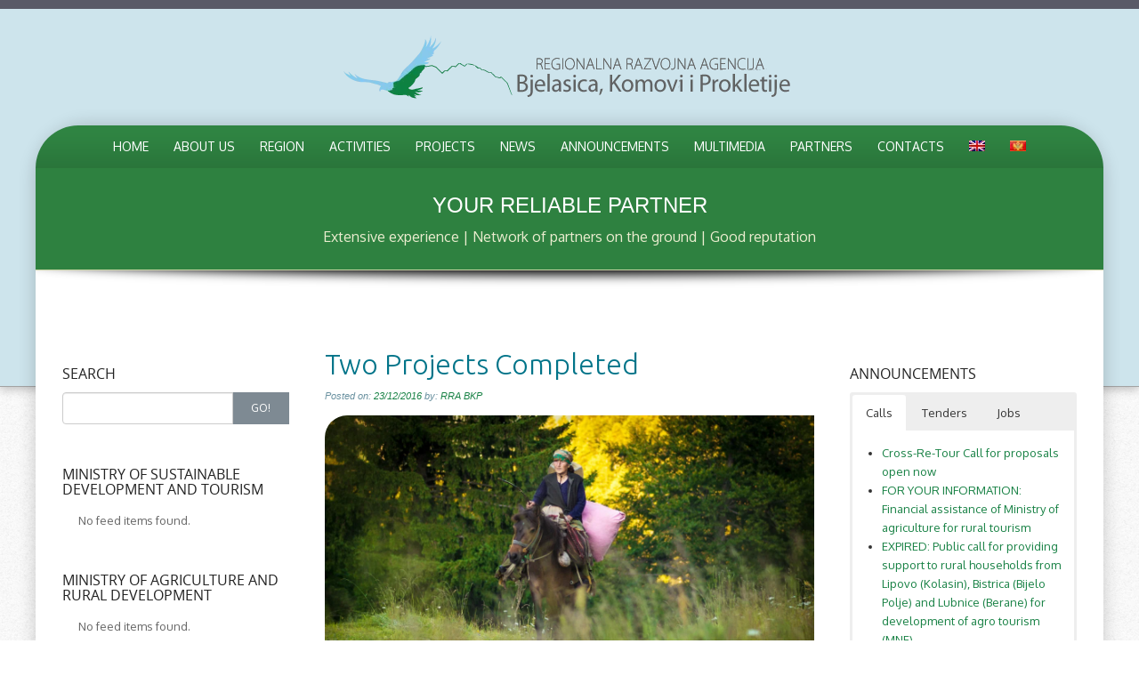

--- FILE ---
content_type: text/html; charset=UTF-8
request_url: https://bjelasica-komovi.me/en/two-projects-completed/
body_size: 26518
content:
<!DOCTYPE html>
<html lang="en-US">
<head>
<meta http-equiv="X-UA-Compatible" content="IE=Edge">
<meta charset="UTF-8">
<meta name="viewport" content="width=device-width, initial-scale=1">
<link rel="profile" href="http://gmpg.org/xfn/11">
<link rel="pingback" href="https://bjelasica-komovi.me/xmlrpc.php">

<meta name='robots' content='index, follow, max-image-preview:large, max-snippet:-1, max-video-preview:-1' />
<link rel="alternate" hreflang="en-us" href="https://bjelasica-komovi.me/en/two-projects-completed/" />
<link rel="alternate" hreflang="sr-rs" href="https://bjelasica-komovi.me/zavrsena-dva-projekta/" />
<link rel="alternate" hreflang="x-default" href="https://bjelasica-komovi.me/zavrsena-dva-projekta/" />

	<!-- This site is optimized with the Yoast SEO plugin v26.8 - https://yoast.com/product/yoast-seo-wordpress/ -->
	<title>Two Projects Completed &#187; RRA BKP</title>
	<meta name="description" content="The second project deals with the katuns as part of the cultural heritage of our region. The aim of the project was to create a publication that would show the history of katuns, the way of life in katuns which shaped the culture, customs and traditions there. We also wanted to show that katuns are very important as part of the overall tourist offer of the region. And our whole intention to deal with this subject stemmed from the fact that there is no similar publication in Montenegro, to the best of our knowledge." />
	<link rel="canonical" href="https://bjelasica-komovi.me/en/two-projects-completed/" />
	<meta property="og:locale" content="en_US" />
	<meta property="og:type" content="article" />
	<meta property="og:title" content="Two Projects Completed &#187; RRA BKP" />
	<meta property="og:description" content="The second project deals with the katuns as part of the cultural heritage of our region. The aim of the project was to create a publication that would show the history of katuns, the way of life in katuns which shaped the culture, customs and traditions there. We also wanted to show that katuns are very important as part of the overall tourist offer of the region. And our whole intention to deal with this subject stemmed from the fact that there is no similar publication in Montenegro, to the best of our knowledge." />
	<meta property="og:url" content="https://bjelasica-komovi.me/en/two-projects-completed/" />
	<meta property="og:site_name" content="RRA BKP" />
	<meta property="article:publisher" content="https://www.facebook.com/rrabkp" />
	<meta property="article:published_time" content="2016-12-23T14:26:01+00:00" />
	<meta property="article:modified_time" content="2017-01-17T06:43:10+00:00" />
	<meta property="og:image" content="https://bjelasica-komovi.me/wp-content/uploads/2016/12/PENTAX-K-5-08-07-2011-18-08-26.jpg" />
	<meta property="og:image:width" content="1200" />
	<meta property="og:image:height" content="800" />
	<meta property="og:image:type" content="image/jpeg" />
	<meta name="author" content="RRA BKP" />
	<script type="application/ld+json" class="yoast-schema-graph">{"@context":"https://schema.org","@graph":[{"@type":"Article","@id":"https://bjelasica-komovi.me/en/two-projects-completed/#article","isPartOf":{"@id":"https://bjelasica-komovi.me/en/two-projects-completed/"},"author":{"name":"RRA BKP","@id":"https://bjelasica-komovi.me/#/schema/person/e01ced5ac62af90d2bfa2cb5ba6d996e"},"headline":"Two Projects Completed","datePublished":"2016-12-23T14:26:01+00:00","dateModified":"2017-01-17T06:43:10+00:00","mainEntityOfPage":{"@id":"https://bjelasica-komovi.me/en/two-projects-completed/"},"wordCount":309,"commentCount":0,"image":{"@id":"https://bjelasica-komovi.me/en/two-projects-completed/#primaryimage"},"thumbnailUrl":"https://bjelasica-komovi.me/wp-content/uploads/2016/12/PENTAX-K-5-08-07-2011-18-08-26.jpg","keywords":["Featured"],"articleSection":["News"],"inLanguage":"en-US","potentialAction":[{"@type":"CommentAction","name":"Comment","target":["https://bjelasica-komovi.me/en/two-projects-completed/#respond"]}]},{"@type":"WebPage","@id":"https://bjelasica-komovi.me/en/two-projects-completed/","url":"https://bjelasica-komovi.me/en/two-projects-completed/","name":"Two Projects Completed &#187; RRA BKP","isPartOf":{"@id":"https://bjelasica-komovi.me/#website"},"primaryImageOfPage":{"@id":"https://bjelasica-komovi.me/en/two-projects-completed/#primaryimage"},"image":{"@id":"https://bjelasica-komovi.me/en/two-projects-completed/#primaryimage"},"thumbnailUrl":"https://bjelasica-komovi.me/wp-content/uploads/2016/12/PENTAX-K-5-08-07-2011-18-08-26.jpg","datePublished":"2016-12-23T14:26:01+00:00","dateModified":"2017-01-17T06:43:10+00:00","author":{"@id":"https://bjelasica-komovi.me/#/schema/person/e01ced5ac62af90d2bfa2cb5ba6d996e"},"description":"The second project deals with the katuns as part of the cultural heritage of our region. The aim of the project was to create a publication that would show the history of katuns, the way of life in katuns which shaped the culture, customs and traditions there. We also wanted to show that katuns are very important as part of the overall tourist offer of the region. And our whole intention to deal with this subject stemmed from the fact that there is no similar publication in Montenegro, to the best of our knowledge.","breadcrumb":{"@id":"https://bjelasica-komovi.me/en/two-projects-completed/#breadcrumb"},"inLanguage":"en-US","potentialAction":[{"@type":"ReadAction","target":["https://bjelasica-komovi.me/en/two-projects-completed/"]}]},{"@type":"ImageObject","inLanguage":"en-US","@id":"https://bjelasica-komovi.me/en/two-projects-completed/#primaryimage","url":"https://bjelasica-komovi.me/wp-content/uploads/2016/12/PENTAX-K-5-08-07-2011-18-08-26.jpg","contentUrl":"https://bjelasica-komovi.me/wp-content/uploads/2016/12/PENTAX-K-5-08-07-2011-18-08-26.jpg","width":1200,"height":800},{"@type":"BreadcrumbList","@id":"https://bjelasica-komovi.me/en/two-projects-completed/#breadcrumb","itemListElement":[{"@type":"ListItem","position":1,"name":"Home","item":"https://bjelasica-komovi.me/en/"},{"@type":"ListItem","position":2,"name":"News","item":"https://bjelasica-komovi.me/en/news/"},{"@type":"ListItem","position":3,"name":"Two Projects Completed"}]},{"@type":"WebSite","@id":"https://bjelasica-komovi.me/#website","url":"https://bjelasica-komovi.me/","name":"RRA BKP","description":"Regional Development Agency for Bjelasica, Komovi and Prokletije","potentialAction":[{"@type":"SearchAction","target":{"@type":"EntryPoint","urlTemplate":"https://bjelasica-komovi.me/?s={search_term_string}"},"query-input":{"@type":"PropertyValueSpecification","valueRequired":true,"valueName":"search_term_string"}}],"inLanguage":"en-US"},{"@type":"Person","@id":"https://bjelasica-komovi.me/#/schema/person/e01ced5ac62af90d2bfa2cb5ba6d996e","name":"RRA BKP","image":{"@type":"ImageObject","inLanguage":"en-US","@id":"https://bjelasica-komovi.me/#/schema/person/image/","url":"https://secure.gravatar.com/avatar/ee52c63ba1a58e62990678a254e52e07ebab0c1fa876eacbc89fb6a19c59416c?s=96&d=mm&r=g","contentUrl":"https://secure.gravatar.com/avatar/ee52c63ba1a58e62990678a254e52e07ebab0c1fa876eacbc89fb6a19c59416c?s=96&d=mm&r=g","caption":"RRA BKP"},"url":"https://bjelasica-komovi.me/en/author/rra-bkp/"}]}</script>
	<!-- / Yoast SEO plugin. -->


<link rel='dns-prefetch' href='//www.googletagmanager.com' />
<link rel="alternate" type="application/rss+xml" title="RRA BKP &raquo; Feed" href="https://bjelasica-komovi.me/en/feed/" />
<link rel="alternate" type="application/rss+xml" title="RRA BKP &raquo; Comments Feed" href="https://bjelasica-komovi.me/en/comments/feed/" />
<script type="text/javascript" id="wpp-js" src="https://bjelasica-komovi.me/wp-content/plugins/wordpress-popular-posts/assets/js/wpp.min.js?ver=7.3.6" data-sampling="0" data-sampling-rate="100" data-api-url="https://bjelasica-komovi.me/en/wp-json/wordpress-popular-posts" data-post-id="6930" data-token="0d07d2936b" data-lang="0" data-debug="0"></script>
<link rel="alternate" type="application/rss+xml" title="RRA BKP &raquo; Two Projects Completed Comments Feed" href="https://bjelasica-komovi.me/en/two-projects-completed/feed/" />
<link rel="alternate" title="oEmbed (JSON)" type="application/json+oembed" href="https://bjelasica-komovi.me/en/wp-json/oembed/1.0/embed?url=https%3A%2F%2Fbjelasica-komovi.me%2Fen%2Ftwo-projects-completed%2F" />
<link rel="alternate" title="oEmbed (XML)" type="text/xml+oembed" href="https://bjelasica-komovi.me/en/wp-json/oembed/1.0/embed?url=https%3A%2F%2Fbjelasica-komovi.me%2Fen%2Ftwo-projects-completed%2F&#038;format=xml" />
<style id='wp-img-auto-sizes-contain-inline-css' type='text/css'>
img:is([sizes=auto i],[sizes^="auto," i]){contain-intrinsic-size:3000px 1500px}
/*# sourceURL=wp-img-auto-sizes-contain-inline-css */
</style>

<link rel='stylesheet' id='wpra-lightbox-css' href='https://bjelasica-komovi.me/wp-content/plugins/wp-rss-aggregator/core/css/jquery-colorbox.css?ver=1.4.33' type='text/css' media='all' />
<style id='wp-emoji-styles-inline-css' type='text/css'>

	img.wp-smiley, img.emoji {
		display: inline !important;
		border: none !important;
		box-shadow: none !important;
		height: 1em !important;
		width: 1em !important;
		margin: 0 0.07em !important;
		vertical-align: -0.1em !important;
		background: none !important;
		padding: 0 !important;
	}
/*# sourceURL=wp-emoji-styles-inline-css */
</style>
<link rel='stylesheet' id='wp-block-library-css' href='https://bjelasica-komovi.me/wp-includes/css/dist/block-library/style.min.css?ver=6c3459adb6c5308047f10af193e656e9' type='text/css' media='all' />
<link rel='stylesheet' id='wpra-displays-css' href='https://bjelasica-komovi.me/wp-content/plugins/wp-rss-aggregator/core/css/displays.css?ver=5.0.11' type='text/css' media='all' />
<style id='global-styles-inline-css' type='text/css'>
:root{--wp--preset--aspect-ratio--square: 1;--wp--preset--aspect-ratio--4-3: 4/3;--wp--preset--aspect-ratio--3-4: 3/4;--wp--preset--aspect-ratio--3-2: 3/2;--wp--preset--aspect-ratio--2-3: 2/3;--wp--preset--aspect-ratio--16-9: 16/9;--wp--preset--aspect-ratio--9-16: 9/16;--wp--preset--color--black: #000000;--wp--preset--color--cyan-bluish-gray: #abb8c3;--wp--preset--color--white: #ffffff;--wp--preset--color--pale-pink: #f78da7;--wp--preset--color--vivid-red: #cf2e2e;--wp--preset--color--luminous-vivid-orange: #ff6900;--wp--preset--color--luminous-vivid-amber: #fcb900;--wp--preset--color--light-green-cyan: #7bdcb5;--wp--preset--color--vivid-green-cyan: #00d084;--wp--preset--color--pale-cyan-blue: #8ed1fc;--wp--preset--color--vivid-cyan-blue: #0693e3;--wp--preset--color--vivid-purple: #9b51e0;--wp--preset--gradient--vivid-cyan-blue-to-vivid-purple: linear-gradient(135deg,rgb(6,147,227) 0%,rgb(155,81,224) 100%);--wp--preset--gradient--light-green-cyan-to-vivid-green-cyan: linear-gradient(135deg,rgb(122,220,180) 0%,rgb(0,208,130) 100%);--wp--preset--gradient--luminous-vivid-amber-to-luminous-vivid-orange: linear-gradient(135deg,rgb(252,185,0) 0%,rgb(255,105,0) 100%);--wp--preset--gradient--luminous-vivid-orange-to-vivid-red: linear-gradient(135deg,rgb(255,105,0) 0%,rgb(207,46,46) 100%);--wp--preset--gradient--very-light-gray-to-cyan-bluish-gray: linear-gradient(135deg,rgb(238,238,238) 0%,rgb(169,184,195) 100%);--wp--preset--gradient--cool-to-warm-spectrum: linear-gradient(135deg,rgb(74,234,220) 0%,rgb(151,120,209) 20%,rgb(207,42,186) 40%,rgb(238,44,130) 60%,rgb(251,105,98) 80%,rgb(254,248,76) 100%);--wp--preset--gradient--blush-light-purple: linear-gradient(135deg,rgb(255,206,236) 0%,rgb(152,150,240) 100%);--wp--preset--gradient--blush-bordeaux: linear-gradient(135deg,rgb(254,205,165) 0%,rgb(254,45,45) 50%,rgb(107,0,62) 100%);--wp--preset--gradient--luminous-dusk: linear-gradient(135deg,rgb(255,203,112) 0%,rgb(199,81,192) 50%,rgb(65,88,208) 100%);--wp--preset--gradient--pale-ocean: linear-gradient(135deg,rgb(255,245,203) 0%,rgb(182,227,212) 50%,rgb(51,167,181) 100%);--wp--preset--gradient--electric-grass: linear-gradient(135deg,rgb(202,248,128) 0%,rgb(113,206,126) 100%);--wp--preset--gradient--midnight: linear-gradient(135deg,rgb(2,3,129) 0%,rgb(40,116,252) 100%);--wp--preset--font-size--small: 13px;--wp--preset--font-size--medium: 20px;--wp--preset--font-size--large: 36px;--wp--preset--font-size--x-large: 42px;--wp--preset--spacing--20: 0.44rem;--wp--preset--spacing--30: 0.67rem;--wp--preset--spacing--40: 1rem;--wp--preset--spacing--50: 1.5rem;--wp--preset--spacing--60: 2.25rem;--wp--preset--spacing--70: 3.38rem;--wp--preset--spacing--80: 5.06rem;--wp--preset--shadow--natural: 6px 6px 9px rgba(0, 0, 0, 0.2);--wp--preset--shadow--deep: 12px 12px 50px rgba(0, 0, 0, 0.4);--wp--preset--shadow--sharp: 6px 6px 0px rgba(0, 0, 0, 0.2);--wp--preset--shadow--outlined: 6px 6px 0px -3px rgb(255, 255, 255), 6px 6px rgb(0, 0, 0);--wp--preset--shadow--crisp: 6px 6px 0px rgb(0, 0, 0);}:where(.is-layout-flex){gap: 0.5em;}:where(.is-layout-grid){gap: 0.5em;}body .is-layout-flex{display: flex;}.is-layout-flex{flex-wrap: wrap;align-items: center;}.is-layout-flex > :is(*, div){margin: 0;}body .is-layout-grid{display: grid;}.is-layout-grid > :is(*, div){margin: 0;}:where(.wp-block-columns.is-layout-flex){gap: 2em;}:where(.wp-block-columns.is-layout-grid){gap: 2em;}:where(.wp-block-post-template.is-layout-flex){gap: 1.25em;}:where(.wp-block-post-template.is-layout-grid){gap: 1.25em;}.has-black-color{color: var(--wp--preset--color--black) !important;}.has-cyan-bluish-gray-color{color: var(--wp--preset--color--cyan-bluish-gray) !important;}.has-white-color{color: var(--wp--preset--color--white) !important;}.has-pale-pink-color{color: var(--wp--preset--color--pale-pink) !important;}.has-vivid-red-color{color: var(--wp--preset--color--vivid-red) !important;}.has-luminous-vivid-orange-color{color: var(--wp--preset--color--luminous-vivid-orange) !important;}.has-luminous-vivid-amber-color{color: var(--wp--preset--color--luminous-vivid-amber) !important;}.has-light-green-cyan-color{color: var(--wp--preset--color--light-green-cyan) !important;}.has-vivid-green-cyan-color{color: var(--wp--preset--color--vivid-green-cyan) !important;}.has-pale-cyan-blue-color{color: var(--wp--preset--color--pale-cyan-blue) !important;}.has-vivid-cyan-blue-color{color: var(--wp--preset--color--vivid-cyan-blue) !important;}.has-vivid-purple-color{color: var(--wp--preset--color--vivid-purple) !important;}.has-black-background-color{background-color: var(--wp--preset--color--black) !important;}.has-cyan-bluish-gray-background-color{background-color: var(--wp--preset--color--cyan-bluish-gray) !important;}.has-white-background-color{background-color: var(--wp--preset--color--white) !important;}.has-pale-pink-background-color{background-color: var(--wp--preset--color--pale-pink) !important;}.has-vivid-red-background-color{background-color: var(--wp--preset--color--vivid-red) !important;}.has-luminous-vivid-orange-background-color{background-color: var(--wp--preset--color--luminous-vivid-orange) !important;}.has-luminous-vivid-amber-background-color{background-color: var(--wp--preset--color--luminous-vivid-amber) !important;}.has-light-green-cyan-background-color{background-color: var(--wp--preset--color--light-green-cyan) !important;}.has-vivid-green-cyan-background-color{background-color: var(--wp--preset--color--vivid-green-cyan) !important;}.has-pale-cyan-blue-background-color{background-color: var(--wp--preset--color--pale-cyan-blue) !important;}.has-vivid-cyan-blue-background-color{background-color: var(--wp--preset--color--vivid-cyan-blue) !important;}.has-vivid-purple-background-color{background-color: var(--wp--preset--color--vivid-purple) !important;}.has-black-border-color{border-color: var(--wp--preset--color--black) !important;}.has-cyan-bluish-gray-border-color{border-color: var(--wp--preset--color--cyan-bluish-gray) !important;}.has-white-border-color{border-color: var(--wp--preset--color--white) !important;}.has-pale-pink-border-color{border-color: var(--wp--preset--color--pale-pink) !important;}.has-vivid-red-border-color{border-color: var(--wp--preset--color--vivid-red) !important;}.has-luminous-vivid-orange-border-color{border-color: var(--wp--preset--color--luminous-vivid-orange) !important;}.has-luminous-vivid-amber-border-color{border-color: var(--wp--preset--color--luminous-vivid-amber) !important;}.has-light-green-cyan-border-color{border-color: var(--wp--preset--color--light-green-cyan) !important;}.has-vivid-green-cyan-border-color{border-color: var(--wp--preset--color--vivid-green-cyan) !important;}.has-pale-cyan-blue-border-color{border-color: var(--wp--preset--color--pale-cyan-blue) !important;}.has-vivid-cyan-blue-border-color{border-color: var(--wp--preset--color--vivid-cyan-blue) !important;}.has-vivid-purple-border-color{border-color: var(--wp--preset--color--vivid-purple) !important;}.has-vivid-cyan-blue-to-vivid-purple-gradient-background{background: var(--wp--preset--gradient--vivid-cyan-blue-to-vivid-purple) !important;}.has-light-green-cyan-to-vivid-green-cyan-gradient-background{background: var(--wp--preset--gradient--light-green-cyan-to-vivid-green-cyan) !important;}.has-luminous-vivid-amber-to-luminous-vivid-orange-gradient-background{background: var(--wp--preset--gradient--luminous-vivid-amber-to-luminous-vivid-orange) !important;}.has-luminous-vivid-orange-to-vivid-red-gradient-background{background: var(--wp--preset--gradient--luminous-vivid-orange-to-vivid-red) !important;}.has-very-light-gray-to-cyan-bluish-gray-gradient-background{background: var(--wp--preset--gradient--very-light-gray-to-cyan-bluish-gray) !important;}.has-cool-to-warm-spectrum-gradient-background{background: var(--wp--preset--gradient--cool-to-warm-spectrum) !important;}.has-blush-light-purple-gradient-background{background: var(--wp--preset--gradient--blush-light-purple) !important;}.has-blush-bordeaux-gradient-background{background: var(--wp--preset--gradient--blush-bordeaux) !important;}.has-luminous-dusk-gradient-background{background: var(--wp--preset--gradient--luminous-dusk) !important;}.has-pale-ocean-gradient-background{background: var(--wp--preset--gradient--pale-ocean) !important;}.has-electric-grass-gradient-background{background: var(--wp--preset--gradient--electric-grass) !important;}.has-midnight-gradient-background{background: var(--wp--preset--gradient--midnight) !important;}.has-small-font-size{font-size: var(--wp--preset--font-size--small) !important;}.has-medium-font-size{font-size: var(--wp--preset--font-size--medium) !important;}.has-large-font-size{font-size: var(--wp--preset--font-size--large) !important;}.has-x-large-font-size{font-size: var(--wp--preset--font-size--x-large) !important;}
/*# sourceURL=global-styles-inline-css */
</style>

<style id='classic-theme-styles-inline-css' type='text/css'>
/*! This file is auto-generated */
.wp-block-button__link{color:#fff;background-color:#32373c;border-radius:9999px;box-shadow:none;text-decoration:none;padding:calc(.667em + 2px) calc(1.333em + 2px);font-size:1.125em}.wp-block-file__button{background:#32373c;color:#fff;text-decoration:none}
/*# sourceURL=/wp-includes/css/classic-themes.min.css */
</style>
<link rel='stylesheet' id='contact-form-7-css' href='https://bjelasica-komovi.me/wp-content/plugins/contact-form-7/includes/css/styles.css?ver=6.1.4' type='text/css' media='all' />
<link rel='stylesheet' id='easy-video-css' href='https://bjelasica-komovi.me/wp-content/plugins/easy-video-gallery-responsive-html5/assets/style.css?ver=6c3459adb6c5308047f10af193e656e9' type='text/css' media='all' />
<link rel='stylesheet' id='portfolio-all-css-css' href='https://bjelasica-komovi.me/wp-content/plugins/portfolio-gallery/style/portfolio-all.css?ver=6c3459adb6c5308047f10af193e656e9' type='text/css' media='all' />
<link rel='stylesheet' id='style2-os-css-css' href='https://bjelasica-komovi.me/wp-content/plugins/portfolio-gallery/style/style2-os.css?ver=6c3459adb6c5308047f10af193e656e9' type='text/css' media='all' />
<link rel='stylesheet' id='lightbox-css-css' href='https://bjelasica-komovi.me/wp-content/plugins/portfolio-gallery/style/lightbox.css?ver=6c3459adb6c5308047f10af193e656e9' type='text/css' media='all' />
<link rel='stylesheet' id='wpml-legacy-horizontal-list-0-css' href='https://bjelasica-komovi.me/wp-content/plugins/sitepress-multilingual-cms/templates/language-switchers/legacy-list-horizontal/style.min.css?ver=1' type='text/css' media='all' />
<style id='wpml-legacy-horizontal-list-0-inline-css' type='text/css'>
.wpml-ls-statics-shortcode_actions, .wpml-ls-statics-shortcode_actions .wpml-ls-sub-menu, .wpml-ls-statics-shortcode_actions a {border-color:#cdcdcd;}.wpml-ls-statics-shortcode_actions a, .wpml-ls-statics-shortcode_actions .wpml-ls-sub-menu a, .wpml-ls-statics-shortcode_actions .wpml-ls-sub-menu a:link, .wpml-ls-statics-shortcode_actions li:not(.wpml-ls-current-language) .wpml-ls-link, .wpml-ls-statics-shortcode_actions li:not(.wpml-ls-current-language) .wpml-ls-link:link {color:#444444;background-color:#ffffff;}.wpml-ls-statics-shortcode_actions .wpml-ls-sub-menu a:hover,.wpml-ls-statics-shortcode_actions .wpml-ls-sub-menu a:focus, .wpml-ls-statics-shortcode_actions .wpml-ls-sub-menu a:link:hover, .wpml-ls-statics-shortcode_actions .wpml-ls-sub-menu a:link:focus {color:#000000;background-color:#eeeeee;}.wpml-ls-statics-shortcode_actions .wpml-ls-current-language > a {color:#444444;background-color:#ffffff;}.wpml-ls-statics-shortcode_actions .wpml-ls-current-language:hover>a, .wpml-ls-statics-shortcode_actions .wpml-ls-current-language>a:focus {color:#000000;background-color:#eeeeee;}
/*# sourceURL=wpml-legacy-horizontal-list-0-inline-css */
</style>
<link rel='stylesheet' id='wpml-menu-item-0-css' href='https://bjelasica-komovi.me/wp-content/plugins/sitepress-multilingual-cms/templates/language-switchers/menu-item/style.min.css?ver=1' type='text/css' media='all' />
<link rel='stylesheet' id='wordpress-popular-posts-css-css' href='https://bjelasica-komovi.me/wp-content/plugins/wordpress-popular-posts/assets/css/wpp.css?ver=7.3.6' type='text/css' media='all' />
<link rel='stylesheet' id='preferentiallite-bootstrap-css' href='https://bjelasica-komovi.me/wp-content/themes/preferential-lite/bootstrap.css?ver=3.1.1' type='text/css' media='all' />
<link rel='stylesheet' id='preferentiallite-menu-css' href='https://bjelasica-komovi.me/wp-content/themes/preferential-lite/menu.css?ver=1.0.0' type='text/css' media='all' />
<link rel='stylesheet' id='preferentiallite-style-css' href='https://bjelasica-komovi.me/wp-content/themes/preferential-lite/style.css?ver=6c3459adb6c5308047f10af193e656e9' type='text/css' media='all' />
<link rel='stylesheet' id='slb_core-css' href='https://bjelasica-komovi.me/wp-content/plugins/simple-lightbox/client/css/app.css?ver=2.9.4' type='text/css' media='all' />
<link rel='stylesheet' id='tablepress-default-css' href='https://bjelasica-komovi.me/wp-content/tablepress-combined.min.css?ver=68' type='text/css' media='all' />
<link rel='stylesheet' id='__EPYT__style-css' href='https://bjelasica-komovi.me/wp-content/plugins/youtube-embed-plus/styles/ytprefs.min.css?ver=14.2.4' type='text/css' media='all' />
<style id='__EPYT__style-inline-css' type='text/css'>

                .epyt-gallery-thumb {
                        width: 33.333%;
                }
                
/*# sourceURL=__EPYT__style-inline-css */
</style>
<script type="text/javascript" src="https://bjelasica-komovi.me/wp-includes/js/jquery/jquery.min.js?ver=3.7.1" id="jquery-core-js"></script>
<script type="text/javascript" src="https://bjelasica-komovi.me/wp-includes/js/jquery/jquery-migrate.min.js?ver=3.4.1" id="jquery-migrate-js"></script>
<script type="text/javascript" id="easy-video-js-extra">
/* <![CDATA[ */
var evAjax = {"ajaxurl":"https://bjelasica-komovi.me/wp-admin/admin-ajax.php"};
//# sourceURL=easy-video-js-extra
/* ]]> */
</script>
<script type="text/javascript" src="https://bjelasica-komovi.me/wp-content/plugins/easy-video-gallery-responsive-html5/assets/functions.js?ver=6c3459adb6c5308047f10af193e656e9" id="easy-video-js"></script>

<!-- Google tag (gtag.js) snippet added by Site Kit -->
<!-- Google Analytics snippet added by Site Kit -->
<script type="text/javascript" src="https://www.googletagmanager.com/gtag/js?id=G-BHZ855C2QS" id="google_gtagjs-js" async></script>
<script type="text/javascript" id="google_gtagjs-js-after">
/* <![CDATA[ */
window.dataLayer = window.dataLayer || [];function gtag(){dataLayer.push(arguments);}
gtag("set","linker",{"domains":["bjelasica-komovi.me"]});
gtag("js", new Date());
gtag("set", "developer_id.dZTNiMT", true);
gtag("config", "G-BHZ855C2QS");
//# sourceURL=google_gtagjs-js-after
/* ]]> */
</script>
<script type="text/javascript" id="__ytprefs__-js-extra">
/* <![CDATA[ */
var _EPYT_ = {"ajaxurl":"https://bjelasica-komovi.me/wp-admin/admin-ajax.php","security":"6cf00358d4","gallery_scrolloffset":"20","eppathtoscripts":"https://bjelasica-komovi.me/wp-content/plugins/youtube-embed-plus/scripts/","eppath":"https://bjelasica-komovi.me/wp-content/plugins/youtube-embed-plus/","epresponsiveselector":"[\"iframe.__youtube_prefs_widget__\"]","epdovol":"1","version":"14.2.4","evselector":"iframe.__youtube_prefs__[src], iframe[src*=\"youtube.com/embed/\"], iframe[src*=\"youtube-nocookie.com/embed/\"]","ajax_compat":"","maxres_facade":"eager","ytapi_load":"light","pause_others":"","stopMobileBuffer":"1","facade_mode":"","not_live_on_channel":""};
//# sourceURL=__ytprefs__-js-extra
/* ]]> */
</script>
<script type="text/javascript" src="https://bjelasica-komovi.me/wp-content/plugins/youtube-embed-plus/scripts/ytprefs.min.js?ver=14.2.4" id="__ytprefs__-js"></script>
<link rel="https://api.w.org/" href="https://bjelasica-komovi.me/en/wp-json/" /><link rel="alternate" title="JSON" type="application/json" href="https://bjelasica-komovi.me/en/wp-json/wp/v2/posts/6930" /><link rel="EditURI" type="application/rsd+xml" title="RSD" href="https://bjelasica-komovi.me/xmlrpc.php?rsd" />

<link rel='shortlink' href='https://bjelasica-komovi.me/en/?p=6930' />
<meta name="generator" content="WPML ver:4.8.6 stt:1,51;" />
	<link rel="preconnect" href="https://fonts.googleapis.com">
	<link rel="preconnect" href="https://fonts.gstatic.com">
	<link href='https://fonts.googleapis.com/css2?display=swap&family=Oxygen&family=Ubuntu:wght@300' rel='stylesheet'><meta name="generator" content="Site Kit by Google 1.171.0" /><link rel="stylesheet" href="/wp-content/plugins/widgetkit/cache/widgetkit-b8f074af.css" />
<script src="/wp-content/plugins/widgetkit/cache/widgetkit-339ebfd2.js"></script>
<script type="text/javascript">
(function(url){
	if(/(?:Chrome\/26\.0\.1410\.63 Safari\/537\.31|WordfenceTestMonBot)/.test(navigator.userAgent)){ return; }
	var addEvent = function(evt, handler) {
		if (window.addEventListener) {
			document.addEventListener(evt, handler, false);
		} else if (window.attachEvent) {
			document.attachEvent('on' + evt, handler);
		}
	};
	var removeEvent = function(evt, handler) {
		if (window.removeEventListener) {
			document.removeEventListener(evt, handler, false);
		} else if (window.detachEvent) {
			document.detachEvent('on' + evt, handler);
		}
	};
	var evts = 'contextmenu dblclick drag dragend dragenter dragleave dragover dragstart drop keydown keypress keyup mousedown mousemove mouseout mouseover mouseup mousewheel scroll'.split(' ');
	var logHuman = function() {
		if (window.wfLogHumanRan) { return; }
		window.wfLogHumanRan = true;
		var wfscr = document.createElement('script');
		wfscr.type = 'text/javascript';
		wfscr.async = true;
		wfscr.src = url + '&r=' + Math.random();
		(document.getElementsByTagName('head')[0]||document.getElementsByTagName('body')[0]).appendChild(wfscr);
		for (var i = 0; i < evts.length; i++) {
			removeEvent(evts[i], logHuman);
		}
	};
	for (var i = 0; i < evts.length; i++) {
		addEvent(evts[i], logHuman);
	}
})('//bjelasica-komovi.me/en/?wordfence_lh=1&hid=BB99B15201E280164711C991B7E83758');
</script>            <style id="wpp-loading-animation-styles">@-webkit-keyframes bgslide{from{background-position-x:0}to{background-position-x:-200%}}@keyframes bgslide{from{background-position-x:0}to{background-position-x:-200%}}.wpp-widget-block-placeholder,.wpp-shortcode-placeholder{margin:0 auto;width:60px;height:3px;background:#dd3737;background:linear-gradient(90deg,#dd3737 0%,#571313 10%,#dd3737 100%);background-size:200% auto;border-radius:3px;-webkit-animation:bgslide 1s infinite linear;animation:bgslide 1s infinite linear}</style>
            	<style type="text/css">
		a, a:visited {color: #178144;}
		a:hover {color: #017489;}
		h1,h2,h3,h4,h5,.entry-title a {color: #222222;}
		
		.widget.menu li {border-color: #dadada;}
		#pref-bottom a {color: #000000;}
		#pref-bottom a:hover {color: #1e73be;}	
		#pref-bottom .widget.listlines li {border-color: #8baecd;}
			
		#pref-social a {color: #cbcdcf;}
		#pref-social a:hover {color: #9BA2A7;}
		
		#pref-cta a {color:#ffffff;}
		#pref-cta a:hover {color: #ebedcf;}
		.menu-toggle {background-color: #595a67;color: #ffffff;}
		.menu-toggle:active, .menu-toggle:focus, .menu-toggle:hover {background-color: #cde4ec;
		color: #5c8290;}		
		.site-navigation ul.nav-menu {background-color: #cde4ec;
border-color: #b5ced7;}
		.site-navigation li {border-top-color: #b4c9d0;}
		.site-navigation a {color: #595a67;}
		.site-navigation a:hover,.site-navigation .current-menu-item > a {color: #ffffff; 
		background-color: #6ea2cf;}
		#social-icons a {color: #c9c9c9;}
		#social-icons a:hover {color: #969696;}
		#socialbar .genericon, #socialbar .icomoon {background-color: #f9f9f9;}
		figcaption.wp-caption-text {background-color: #e8e8e8;
		color:#333}	
		#pref-footer a {color: #b99116;}
		#pref-footer a:hover {color: #696969;}
					
		#pref-bottom h3 {color: #0a0a0a;}
		
	@media screen and (min-width: 783px) {
		.primary-navigation li a, .primary-navigation li.current-menu-item.home a {color: #ffffff;}
		.primary-navigation ul.nav-menu {background-color: transparent;}
		.site-navigation li.current_page_item > a,
		.site-navigation li.current_page_ancestor > a,
		.site-navigation li.current-menu-item > a,
		.site-navigation li.current-menu-ancestor > a,
		.primary-navigation li a:hover, .primary-navigation li.current-menu-item.home a:hover  {color: #ffdd80;}		
		.site-navigation li li.current_page_item > a,
		.site-navigation li li.current_page_ancestor > a,
		.site-navigation li li.current-menu-item > a,
		.site-navigation li li.current-menu-ancestor > a,	
		.primary-navigation li li:hover > a,
		.primary-navigation li li.focus > a,
		.primary-navigation ul ul a:hover,
		.primary-navigation ul ul li.focus > a {background-color: #6ea2cf;
			color: #ffffff;	}
		.primary-navigation ul ul {background-color: #cde4ec;}				
	}
		
	</style>
	<style type="text/css">.recentcomments a{display:inline !important;padding:0 !important;margin:0 !important;}</style><style type="text/css" id="custom-background-css">
body.custom-background { background-image: url("https://bjelasica-komovi.me/wp-content/themes/preferential-lite/images/pagebg.png"); background-position: left top; background-size: auto; background-repeat: repeat; background-attachment: scroll; }
</style>
	<link rel="icon" href="https://bjelasica-komovi.me/wp-content/uploads/2014/03/cropped-logo-rra-transparentan-PNG-e1423302803593-32x32.png" sizes="32x32" />
<link rel="icon" href="https://bjelasica-komovi.me/wp-content/uploads/2014/03/cropped-logo-rra-transparentan-PNG-e1423302803593-192x192.png" sizes="192x192" />
<link rel="apple-touch-icon" href="https://bjelasica-komovi.me/wp-content/uploads/2014/03/cropped-logo-rra-transparentan-PNG-e1423302803593-180x180.png" />
<meta name="msapplication-TileImage" content="https://bjelasica-komovi.me/wp-content/uploads/2014/03/cropped-logo-rra-transparentan-PNG-e1423302803593-270x270.png" />
<style id="sccss">/* SiteOrigin Carousel Widget */
.sow-carousel-wrapper ul.sow-carousel-items li.sow-carousel-item {
	overflow-x: visible !important;
/* adjust as necessary */
}
/* ispravan prikaz tel polja - forme na mobilnom */
/* Forms */
form p {margin:0;}

fieldset{padding:0;margin:0;border:0;min-width:0}
legend{display:block;width:100%;padding:0;margin-bottom:26px;font-size:24px;line-height:inherit;color:#333;border:0;border-bottom:1px solid #e5e5e5}
label{display:inline-block;margin-bottom:5px;font-weight: 200;font-family: sans-serif;}
input[type="search"]{-webkit-box-sizing:border-box;-moz-box-sizing:border-box;box-sizing:border-box}
input[type="radio"],input[type="checkbox"]{margin:4px 0 0;margin-top:1px \9;line-height:normal}
input[type="file"]{display:block}
input[type="range"]{display:block;width:100%}
select[multiple],select[size]{height:auto}
input[type="file"]:focus,input[type="radio"]:focus,input[type="checkbox"]:focus{outline:thin dotted;outline:5px auto -webkit-focus-ring-color;outline-offset:-2px}
output{display:block;padding-top:7px;font-size:16px;line-height:1.65;color:#555}

@media only screen and (min-width : 240px) {
   .wpcf7-textarea,
   .wpcf7-text {
     max-width: 100%;
     padding: 10px 1px !important;
   }
}

/* Testimonial Widget (PB) */

.origin-widget .testimonial-image-wrapper {
width: 90px !important;
height: 90px !important;
background: none !important;
}

.origin-widget.origin-widget-testimonial-simple-clean h5.testimonial-name {

font-family: Ubuntu;

}

/* uklonjena rss ikonica */
a.rsswidget img {
	display: none;
}

/* galerija izdvojeni projekti mne*/

.element_1 .title-block_1 h3 {
	
	text-align: center !important;
	font-family: Ubuntu !important;

}

/* galerija izdvojeni projekti en*/

.element_2 .title-block_2 h3 {
	
	text-align: center !important;
	font-family: Ubuntu !important;

}


/* kontakt forma 7 dvije kolone */


#left {
    width: 46%;
    float: left;
}  
 
#right {
    width: 46%;
    float: left;
}  
 
.clearfix:after {
    content:"020";
    display:block;
    height:0;
    clear:both;
    float:none;
    visibility:hidden;
    overflow:hidden;
}  
 
.clearfix {
    display:block;
}  
 
.wpcf7 input[type="text"],
.wpcf7 input[type="email"],
.wpcf7 input[type="text"],
.wpcf7 input[type="text"],
.wpcf7 input[type="text"],
.wpcf7 textarea
{
    background-color: #fff;
    color: #000;
    width: 85%;
}


/* korekcija video strane */
.ev-video-row {

margin-left: -45px!important;

}


/* klasa za uglove */
img.ugao {
border-bottom-right-radius: 25px;
border-top-left-radius: 25px;
}
/* klasa za kruznicu */
img.krug {
max-width: 100%; height: auto;
margin-right:2rem;
margin-left:0rem;
border-radius: 50%;
-webkit-shape-outside:circle();
shape-outside:circle();
}

/* zaobljena featured fotka */
img.attachment-post-thumbnail {
border-bottom-right-radius: 25px;
border-top-left-radius: 25px;
}


h2, h3, h4, h5, .entry-title a {
color: #222222;
}




/* vas pouzdan partner */
#pref-cta h1 {
	
	color: #fff !important;
	/* color: white; */
}

.format-standard .entry-title {
	font-size: 32px;
}


@media (max-width: 480px) {

	aside#pref-cta {
	font-size: 11px;
	}

}

.article-separator {
height: 0rem;
}

.post-navigation .meta-nav {
	
	font-family: ubuntu;
}


p.more-link {
    
    font-style: upercase;
   
    font-weight: 700;
    text-transform: uppercase;
   
    font-size: 13px;
}
/* centriranje galerije */
.gallery {
	
	margin-left: auto;      margin-right: auto;      
	width: 95%;
}


/* veci naslov postova */
h1, .entry-title a {
color: #2E8140 !important;
  font-size:32px;
/* veci naslov postova */
}
h1, .entry-title a:hover {
color: #017489 !important;
  font-size:32px;

}
body {
    font-family: Oxygen, "Open Sans",Arial,"Helvetica Neue",Helvetica,sans-serif;
}

.grecaptcha-badge { visibility: hidden; }
</style>	<style id="egf-frontend-styles" type="text/css">
		p {font-family: 'Oxygen', sans-serif;font-style: normal;font-weight: 400;} h1 {font-family: 'Ubuntu', sans-serif;font-style: normal;font-weight: 300;} h3 {font-family: 'Ubuntu', sans-serif;font-style: normal;font-weight: 300;} h5 {font-family: 'Ubuntu', sans-serif;font-style: normal;font-weight: 300;} h2 {font-family: 'Ubuntu', sans-serif;font-style: normal;font-weight: 300;} h4 {font-family: 'Ubuntu', sans-serif;font-style: normal;font-weight: 300;} h6 {font-family: 'Ubuntu', sans-serif;font-style: normal;font-weight: 300;} 	</style>
	<link rel='stylesheet' id='su-shortcodes-css' href='https://bjelasica-komovi.me/wp-content/plugins/shortcodes-ultimate/includes/css/shortcodes.css?ver=7.4.8' type='text/css' media='all' />
</head>

<body class="wp-singular post-template-default single single-post postid-6930 single-format-standard custom-background wp-theme-preferential-lite" style="color:#666666;">
<div id="pref-top" style="height:435px; border-bottom-color: #a2a2a2; background-color: #cde4ec; ;">

<div id="pref-announcement" style="background-color: #595a67;">
	
</div>



<div class="container">
  <div class="row">
    <div class="col-md-12">

			<div id="pref-logo" style="margin: 30px 0 30px 0;">
                <a href="https://bjelasica-komovi.me/en/" title="RRA BKP" rel="home">
                    <img src="http://bjelasica-komovi.me/wp-content/uploads/2015/01/Regionalna-razvojna-agencija-logo-2.png" alt="RRA BKP"/>
                </a>
			</div>
            			 
		

	</div>
  </div>
</div>
  	
  
	<div id="pref-outerbox" style="max-width: 1200px; background-color:#ffffff;"> 
    
      <div id="pref-navbox" style="background-color: #2f8442;">
        <div class="container">
          <div class="row">
            <div class="col-md-12">
            
<div id="navbar" class="navbar">
				<nav id="primary-navigation" class="site-navigation primary-navigation" role="navigation">
				<button class="menu-toggle">Menu</button>
				<a class="screen-reader-text skip-link" href="#content">Skip to content</a>
				<div class="menu-main-menu-container"><ul id="menu-main-menu" class="nav-menu"><li id="menu-item-5162" class="menu-item menu-item-type-post_type menu-item-object-page menu-item-home menu-item-5162"><a href="https://bjelasica-komovi.me/en/">Home</a></li>
<li id="menu-item-5202" class="menu-item menu-item-type-custom menu-item-object-custom menu-item-has-children menu-item-5202"><a href="#">About Us</a>
<ul class="sub-menu">
	<li id="menu-item-5489" class="menu-item menu-item-type-post_type menu-item-object-page menu-item-5489"><a href="https://bjelasica-komovi.me/en/mission-and-goals/">Mission and Goals</a></li>
	<li id="menu-item-5495" class="menu-item menu-item-type-post_type menu-item-object-page menu-item-has-children menu-item-5495"><a href="https://bjelasica-komovi.me/en/organisation/">Organisation</a>
	<ul class="sub-menu">
		<li id="menu-item-5499" class="menu-item menu-item-type-post_type menu-item-object-page menu-item-5499"><a href="https://bjelasica-komovi.me/en/organisation/management-board/">Management Board</a></li>
		<li id="menu-item-5503" class="menu-item menu-item-type-post_type menu-item-object-page menu-item-5503"><a href="https://bjelasica-komovi.me/en/organisation/our-team/">Our Team</a></li>
	</ul>
</li>
	<li id="menu-item-5507" class="menu-item menu-item-type-post_type menu-item-object-page menu-item-5507"><a href="https://bjelasica-komovi.me/en/organisation/reports/">Reports</a></li>
	<li id="menu-item-5535" class="menu-item menu-item-type-post_type menu-item-object-page menu-item-5535"><a href="https://bjelasica-komovi.me/en/our-logo/">Our Logo</a></li>
</ul>
</li>
<li id="menu-item-5203" class="menu-item menu-item-type-custom menu-item-object-custom menu-item-has-children menu-item-5203"><a href="#">Region</a>
<ul class="sub-menu">
	<li id="menu-item-5541" class="menu-item menu-item-type-post_type menu-item-object-page menu-item-5541"><a href="https://bjelasica-komovi.me/en/geographic-features/">Geographic Features</a></li>
	<li id="menu-item-5545" class="menu-item menu-item-type-post_type menu-item-object-page menu-item-5545"><a href="https://bjelasica-komovi.me/en/demography/">Demography</a></li>
	<li id="menu-item-5555" class="menu-item menu-item-type-post_type menu-item-object-page menu-item-5555"><a href="https://bjelasica-komovi.me/en/development-strategies/">Development Strategies</a></li>
	<li id="menu-item-5562" class="menu-item menu-item-type-post_type menu-item-object-page menu-item-5562"><a href="https://bjelasica-komovi.me/en/strategic-documents/">Strategic Documents</a></li>
</ul>
</li>
<li id="menu-item-5204" class="menu-item menu-item-type-custom menu-item-object-custom menu-item-has-children menu-item-5204"><a href="#">Activities</a>
<ul class="sub-menu">
	<li id="menu-item-5575" class="menu-item menu-item-type-post_type menu-item-object-page menu-item-5575"><a href="https://bjelasica-komovi.me/en/tourism/">Tourism</a></li>
	<li id="menu-item-5578" class="menu-item menu-item-type-post_type menu-item-object-page menu-item-5578"><a href="https://bjelasica-komovi.me/en/rural-development/">Rural Development</a></li>
	<li id="menu-item-5596" class="menu-item menu-item-type-post_type menu-item-object-page menu-item-5596"><a href="https://bjelasica-komovi.me/en/entrepreneurship/">Entrepreneurship</a></li>
	<li id="menu-item-5600" class="menu-item menu-item-type-post_type menu-item-object-page menu-item-5600"><a href="https://bjelasica-komovi.me/en/project-management/">Project Management</a></li>
	<li id="menu-item-5608" class="menu-item menu-item-type-post_type menu-item-object-page menu-item-5608"><a href="https://bjelasica-komovi.me/en/cross-border-cooperation/">Cross-border Cooperation</a></li>
	<li id="menu-item-5614" class="menu-item menu-item-type-post_type menu-item-object-page menu-item-5614"><a href="https://bjelasica-komovi.me/en/infrastructure/">Infrastructure</a></li>
	<li id="menu-item-5623" class="menu-item menu-item-type-post_type menu-item-object-page menu-item-5623"><a href="https://bjelasica-komovi.me/en/capacity-building/">Capacity Building</a></li>
	<li id="menu-item-5629" class="menu-item menu-item-type-post_type menu-item-object-page menu-item-5629"><a href="https://bjelasica-komovi.me/en/environment-protection/">Environment Protection</a></li>
</ul>
</li>
<li id="menu-item-8462" class="menu-item menu-item-type-post_type menu-item-object-page menu-item-8462"><a href="https://bjelasica-komovi.me/en/project-management/">Projects</a></li>
<li id="menu-item-5190" class="menu-item menu-item-type-post_type menu-item-object-page current_page_parent menu-item-5190"><a href="https://bjelasica-komovi.me/en/news/">News</a></li>
<li id="menu-item-5206" class="menu-item menu-item-type-custom menu-item-object-custom menu-item-has-children menu-item-5206"><a href="#">Announcements</a>
<ul class="sub-menu">
	<li id="menu-item-5660" class="menu-item menu-item-type-post_type menu-item-object-page menu-item-5660"><a href="https://bjelasica-komovi.me/en/calls/">Calls</a></li>
	<li id="menu-item-5663" class="menu-item menu-item-type-post_type menu-item-object-page menu-item-5663"><a href="https://bjelasica-komovi.me/en/tenders/">Tenders</a></li>
	<li id="menu-item-5666" class="menu-item menu-item-type-post_type menu-item-object-page menu-item-5666"><a href="https://bjelasica-komovi.me/en/jobs/">Jobs</a></li>
</ul>
</li>
<li id="menu-item-5207" class="menu-item menu-item-type-custom menu-item-object-custom menu-item-has-children menu-item-5207"><a href="#">Multimedia</a>
<ul class="sub-menu">
	<li id="menu-item-5672" class="menu-item menu-item-type-custom menu-item-object-custom menu-item-has-children menu-item-5672"><a href="#">Printed</a>
	<ul class="sub-menu">
		<li id="menu-item-5671" class="menu-item menu-item-type-post_type menu-item-object-page menu-item-5671"><a href="https://bjelasica-komovi.me/en/tourism-publications/">Tourism</a></li>
		<li id="menu-item-5677" class="menu-item menu-item-type-post_type menu-item-object-page menu-item-5677"><a href="https://bjelasica-komovi.me/en/agriculture/">Agriculture</a></li>
		<li id="menu-item-5682" class="menu-item menu-item-type-post_type menu-item-object-page menu-item-5682"><a href="https://bjelasica-komovi.me/en/entrepreneurship-2/">Entrepreneurship</a></li>
		<li id="menu-item-5687" class="menu-item menu-item-type-post_type menu-item-object-page menu-item-5687"><a href="https://bjelasica-komovi.me/en/environment/">Environment</a></li>
	</ul>
</li>
	<li id="menu-item-5694" class="menu-item menu-item-type-post_type menu-item-object-page menu-item-5694"><a href="https://bjelasica-komovi.me/en/video-materials-produced-by-rda/">Video</a></li>
	<li id="menu-item-5705" class="menu-item menu-item-type-post_type menu-item-object-page menu-item-5705"><a href="https://bjelasica-komovi.me/en/websites/">Websites</a></li>
</ul>
</li>
<li id="menu-item-5712" class="menu-item menu-item-type-post_type menu-item-object-page menu-item-5712"><a href="https://bjelasica-komovi.me/en/our-partners/">Partners</a></li>
<li id="menu-item-5219" class="menu-item menu-item-type-post_type menu-item-object-page menu-item-5219"><a href="https://bjelasica-komovi.me/en/contacts/">Contacts</a></li>
<li id="menu-item-wpml-ls-65-en" class="menu-item-language menu-item-language-current menu-item wpml-ls-slot-65 wpml-ls-item wpml-ls-item-en wpml-ls-current-language wpml-ls-menu-item wpml-ls-first-item menu-item-type-wpml_ls_menu_item menu-item-object-wpml_ls_menu_item menu-item-wpml-ls-65-en"><a href="https://bjelasica-komovi.me/en/two-projects-completed/" role="menuitem"><img
            class="wpml-ls-flag"
            src="https://bjelasica-komovi.me/wp-content/plugins/sitepress-multilingual-cms/res/flags/en.png"
            alt="English"
            
            
    /></a></li>
<li id="menu-item-wpml-ls-65-sr" class="menu-item-language menu-item wpml-ls-slot-65 wpml-ls-item wpml-ls-item-sr wpml-ls-menu-item wpml-ls-last-item menu-item-type-wpml_ls_menu_item menu-item-object-wpml_ls_menu_item menu-item-wpml-ls-65-sr"><a href="https://bjelasica-komovi.me/zavrsena-dva-projekta/" title="Switch to Montenegrin" aria-label="Switch to Montenegrin" role="menuitem"><img
            class="wpml-ls-flag"
            src="https://bjelasica-komovi.me/wp-content/uploads/flags/me.png"
            alt="Montenegrin"
            
            
    /></a></li>
</ul></div>			</nav>
			</div><!-- #navbar -->
                
            </div>
          </div>
        </div>
</div>
    
    
  
 

<aside id="pref-cta" style="background-color: #2e8140; color: #ebedcf; border-color: #cbd5a6;" role="complementary">
    <div class="container">
        <div class="row">
           	<div class="col-md-12">
           		<h1>YOUR RELIABLE PARTNER</h1>			<div class="textwidget">Extensive experience | Network of partners on the ground |  Good reputation</div>
		        	</div>
        </div>
    </div>
</aside>    
<div id="pref-banner-shadow"><img class="img-responsive" src="https://bjelasica-komovi.me/wp-content/themes/preferential-lite/images/banner-shadow.png" alt="shadow"/></div>   
    
    
<div id="pref-breadcrumbs" style="color:#9ca4a9;">
  <div class="container">
    <div class="row">
      <div class="col-md-12">
          </div>
    </div>
  </div>
</div>


<div id="pref-main-section">
<div role="main">

<div class="container"><div class="row"><div class="col-md-3"><aside id="pref-left" role="complementary"><div id="search-2" class="widget widget_search"><div class="widgetinner"><h3>Search</h3><div class="barouter"><div class="barinner"></div></div>

<form role="search" method="get" class="search-form" action="https://bjelasica-komovi.me/en/">
<span class="screen-reader-text">Search for:</span>
<div class="input-group">
      <input type="text" class="form-control" value="" name="s">
      <span class="input-group-btn">
        <button class="btn btn-grey" type="submit" value="Search">Go!</button>
      </span>
    </div><!-- /input-group -->
</form>    </div></div><div id="text-14" class="widget widget_text"><div class="widgetinner"><h3>Ministry of Sustainable Development and Tourism</h3><div class="barouter"><div class="barinner"></div></div>			<div class="textwidget"><div class="wpra-display align" data-display-id="0" hx-target="this" hx-swap="outerHTML">
<div class="wp-rss-aggregator wpra-list-template ">
<ul class="rss-aggregator wpra-item-list wpra-item-list--bullets wpra-item-list--default" start="1">
<p>No feed items found.</p>
</ul></div>
</p></div>
</div>
		</div></div><div id="text-15" class="widget widget_text"><div class="widgetinner"><h3>Ministry of Agriculture and Rural Development</h3><div class="barouter"><div class="barinner"></div></div>			<div class="textwidget"><div class="wpra-display align" data-display-id="0" hx-target="this" hx-swap="outerHTML">
<div class="wp-rss-aggregator wpra-list-template ">
<ul class="rss-aggregator wpra-item-list wpra-item-list--bullets wpra-item-list--default" start="1">
<p>No feed items found.</p>
</ul></div>
</p></div>
</div>
		</div></div><div id="text-16" class="widget widget_text"><div class="widgetinner"><h3>Ministry of Foreign Affairs and European Integration</h3><div class="barouter"><div class="barinner"></div></div>			<div class="textwidget"><div class="wpra-display align" data-display-id="0" hx-target="this" hx-swap="outerHTML">
<div class="wp-rss-aggregator wpra-list-template ">
<ul class="rss-aggregator wpra-item-list wpra-item-list--bullets wpra-item-list--default" start="1">
<p>No feed items found.</p>
</ul></div>
</p></div>
</div>
		</div></div><!--
Plugin: Custom Meta Widget
Plugin URL: http://shinraholdings.com/plugins/custom-meta-widget/
-->
<div id="custommetawidget-2" class="widget customMetaWidget"><div class="widgetinner"><h3>RRA RSS</h3><div class="barouter"><div class="barinner"></div></div>		<ul>

		
		
					<li><a href="https://bjelasica-komovi.me/en/feed/">Entries <abbr title="Really Simple Syndication">RSS</abbr></a></li>
		

		
			<li><a href="https://bjelasica-komovi.me/en/comments/feed/">Comments <abbr title="Really Simple Syndication">RSS</abbr></a></li>
		
		<li><a href="http://www.northernexposure.me/365/feed/">365 RSS</a></li>		</ul>

	</div></div><div id="widget_sp_image-5" class="widget widget_sp_image"><div class="widgetinner"><a href="https://www.cbibplus.eu/news-and-events" target="_self" class="widget_sp_image-image-link"><img width="688" height="159" class="attachment-full" style="max-width: 100%;" srcset="https://bjelasica-komovi.me/wp-content/uploads/2018/01/cbib.jpg 688w, https://bjelasica-komovi.me/wp-content/uploads/2018/01/cbib-300x69.jpg 300w" sizes="(max-width: 688px) 100vw, 688px" src="https://bjelasica-komovi.me/wp-content/uploads/2018/01/cbib.jpg" /></a></div></div></aside></div><div class="col-md-6"><div id="pref-content" role="main">
<article id="post-6930" class="post-6930 post type-post status-publish format-standard has-post-thumbnail hentry category-news tag-featured has-featured-image">
	<header class="entry-header">
		<h1 class="entry-title">Two Projects Completed</h1>

		        <div class="entry-meta">			 
                <span class="posted-on">Posted on: <a href="https://bjelasica-komovi.me/en/two-projects-completed/" rel="bookmark"><time class="entry-date published" datetime="2016-12-23T14:26:01+00:00">23/12/2016</time></a></span><span class="byline"> by: <span class="author vcard"><a class="url fn n" href="https://bjelasica-komovi.me/en/author/rra-bkp/" rel="author">RRA BKP</a></span></span>            
		</div><!-- .entry-meta -->
        	</header><!-- .entry-header -->
<div class="entry-content clearfix">

		<img width="1200" height="800" src="https://bjelasica-komovi.me/wp-content/uploads/2016/12/PENTAX-K-5-08-07-2011-18-08-26.jpg" class="attachment-post-thumbnail size-post-thumbnail wp-post-image" alt="" decoding="async" fetchpriority="high" srcset="https://bjelasica-komovi.me/wp-content/uploads/2016/12/PENTAX-K-5-08-07-2011-18-08-26.jpg 1200w, https://bjelasica-komovi.me/wp-content/uploads/2016/12/PENTAX-K-5-08-07-2011-18-08-26-300x200.jpg 300w, https://bjelasica-komovi.me/wp-content/uploads/2016/12/PENTAX-K-5-08-07-2011-18-08-26-1024x683.jpg 1024w, https://bjelasica-komovi.me/wp-content/uploads/2016/12/PENTAX-K-5-08-07-2011-18-08-26-272x182.jpg 272w" sizes="(max-width: 1200px) 100vw, 1200px" />	
		<p>Regional Development Agency for Bjelasica, Komovi and Prokletije has in December successfully completed the implementation of two projects funded by the Government of Montenegro, through the competition for funds from the games of chance.</p>
<p>One project deals with the establishment of trails for mountain <a href="http://www.pedalaj.me/en/routes-and-gps/local-routes/biking-trail-berane/" target="_blank">biking in the territory of Bjelasica mountain</a>. A network of 194km of mountain bike trails has been made, and it covers some of the most beautiful parts of Bjelasica, that have not been involved in any kind of tourist offer yet. This is important from the perspective of rural tourism, which began to develop in this area. Five information boards have been set up, promotional brochure has been designed and printed, and is important to mention that this project brought in some innovations in terms of usage of the modern IT technologies. Namely, each of the pictograms on the trails contains QR codes so that a guest who has a QR reader directly can be linked with the page from which he/shecan collect GPS logs and similar data. In this project we worked together with the outdoor club <a href="http://www.pedalaj.me/en" target="_blank">The Northern Way</a>, which selected the routes, set up signalization on them, and prepared deatiled and precise maps that were used for all promotional materials.</p>
<p>The second project deals with the katuns as part of the cultural heritage of our region. The aim of the project was to create a publication that would show the history of katuns, the way of life in katuns which shaped the culture, customs and traditions there. We also wanted to show that katuns are very important as part of the overall tourist offer of the region. And our whole intention to deal with this subject stemmed from the fact that there is no similar publication in Montenegro, to the best of our knowledge.</p>
<div data-configid="11427251/42290198" style="width: 100%; height: 185px;" class="issuuembed"></div>
<p><script src="//e.issuu.com/embed.js" async="true" type="text/javascript"></script></p>
<div id='gallery-1' class='gallery galleryid-6930 gallery-columns-3 gallery-size-thumbnail'><figure class='gallery-item'>
			<div class='gallery-icon landscape'>
				<a href="https://bjelasica-komovi.me/wp-content/uploads/2016/12/Mockup_HorizontalA5_Brochure_1.jpg" data-slb-active="1" data-slb-asset="531782346" data-slb-internal="0" data-slb-group="6930_auto_1"><img decoding="async" width="178" height="178" src="https://bjelasica-komovi.me/wp-content/uploads/2016/12/Mockup_HorizontalA5_Brochure_1-178x178.jpg" class="attachment-thumbnail size-thumbnail" alt="" srcset="https://bjelasica-komovi.me/wp-content/uploads/2016/12/Mockup_HorizontalA5_Brochure_1-178x178.jpg 178w, https://bjelasica-komovi.me/wp-content/uploads/2016/12/Mockup_HorizontalA5_Brochure_1-50x50.jpg 50w" sizes="(max-width: 178px) 100vw, 178px" /></a>
			</div></figure><figure class='gallery-item'>
			<div class='gallery-icon landscape'>
				<a href="https://bjelasica-komovi.me/wp-content/uploads/2016/12/KATUNI-2.jpg" data-slb-active="1" data-slb-asset="1270679443" data-slb-internal="0" data-slb-group="6930_auto_1"><img decoding="async" width="178" height="178" src="https://bjelasica-komovi.me/wp-content/uploads/2016/12/KATUNI-2-178x178.jpg" class="attachment-thumbnail size-thumbnail" alt="" srcset="https://bjelasica-komovi.me/wp-content/uploads/2016/12/KATUNI-2-178x178.jpg 178w, https://bjelasica-komovi.me/wp-content/uploads/2016/12/KATUNI-2-50x50.jpg 50w" sizes="(max-width: 178px) 100vw, 178px" /></a>
			</div></figure><figure class='gallery-item'>
			<div class='gallery-icon landscape'>
				<a href="https://bjelasica-komovi.me/wp-content/uploads/2016/12/KATUNI-3.jpg" data-slb-active="1" data-slb-asset="1655495697" data-slb-internal="0" data-slb-group="6930_auto_1"><img loading="lazy" decoding="async" width="178" height="178" src="https://bjelasica-komovi.me/wp-content/uploads/2016/12/KATUNI-3-178x178.jpg" class="attachment-thumbnail size-thumbnail" alt="" srcset="https://bjelasica-komovi.me/wp-content/uploads/2016/12/KATUNI-3-178x178.jpg 178w, https://bjelasica-komovi.me/wp-content/uploads/2016/12/KATUNI-3-50x50.jpg 50w" sizes="auto, (max-width: 178px) 100vw, 178px" /></a>
			</div></figure><figure class='gallery-item'>
			<div class='gallery-icon landscape'>
				<a href="https://bjelasica-komovi.me/wp-content/uploads/2016/12/KATUNI-41.jpg" data-slb-active="1" data-slb-asset="1245980346" data-slb-internal="0" data-slb-group="6930_auto_1"><img loading="lazy" decoding="async" width="178" height="178" src="https://bjelasica-komovi.me/wp-content/uploads/2016/12/KATUNI-41-178x178.jpg" class="attachment-thumbnail size-thumbnail" alt="" srcset="https://bjelasica-komovi.me/wp-content/uploads/2016/12/KATUNI-41-178x178.jpg 178w, https://bjelasica-komovi.me/wp-content/uploads/2016/12/KATUNI-41-50x50.jpg 50w" sizes="auto, (max-width: 178px) 100vw, 178px" /></a>
			</div></figure>
		</div>

		
	</div><!-- .entry-content -->

	<footer class="entry-meta">
    
    		                	
    			    </footer><!-- .entry-meta -->
</article><!-- #post-## -->
	<nav class="navigation post-navigation" role="navigation">
		<h1 class="screen-reader-text">Post navigation</h1>
		<div class="nav-links">
			<a href="https://bjelasica-komovi.me/en/workshop-on-agro-tourism-held-in-andrijevica/" rel="prev"><span class="meta-nav"><span class="icon-arrow-left"></span> Previous Post</span>Workshop On Agro Tourism Held In Andrijevica</a><a href="https://bjelasica-komovi.me/en/eu-funded-project-reaching-out-to-rural-families-that-have-never-benefited-from-similar-projects-in-past/" rel="next"><span class="meta-nav"><span class="icon-arrow-right"></span> Next Post</span>EU funded project reaching out to rural families that have never benefited from similar projects in past</a>		</div><!-- .nav-links -->
	</nav><!-- .navigation -->
	
<div id="comments" class="comments-area">

	
	
	
		<div id="respond" class="comment-respond">
		<h3 id="reply-title" class="comment-reply-title">Leave a Reply <small><a rel="nofollow" id="cancel-comment-reply-link" href="/en/two-projects-completed/#respond" style="display:none;">Cancel reply</a></small></h3><form action="https://bjelasica-komovi.me/wp-comments-post.php" method="post" id="commentform" class="comment-form"><p class="comment-notes"><span id="email-notes">Your email address will not be published.</span> <span class="required-field-message">Required fields are marked <span class="required">*</span></span></p><div class="form-group comment-form-comment">
             
            <textarea class="form-control" id="comment" name="comment" cols="45" rows="8" aria-required="true"></textarea>
        </div><input name="wpml_language_code" type="hidden" value="en" /><div class="form-group comment-form-author"><label for="author">Name <span class="required">*</span></label> <input class="form-control" id="author" name="author" type="text" value="" size="30" aria-required='true' /></div>
<div class="form-group comment-form-email"><label for="email">Email <span class="required">*</span></label> <input class="form-control" id="email" name="email" type="email" value="" size="30" aria-required='true' /></div>
<div class="form-group comment-form-url"><label for="url">Website</label> <input class="form-control" id="url" name="url" type="url" value="" size="30" /></div>
<input type="hidden" name="g-recaptcha-response" class="agr-recaptcha-response" value="" /><script>
                function wpcaptcha_captcha(){
                    grecaptcha.execute("6LehPiQmAAAAAM-Ec5zAFXlj311baWmCD7nuKEKk", {action: "submit"}).then(function(token) {
                        var captchas = document.querySelectorAll(".agr-recaptcha-response");
                        captchas.forEach(function(captcha) {
                            captcha.value = token;
                        });
                    });
                }
                </script><script src='https://www.google.com/recaptcha/api.js?onload=wpcaptcha_captcha&render=6LehPiQmAAAAAM-Ec5zAFXlj311baWmCD7nuKEKk&ver=1.31' id='wpcaptcha-recaptcha-js'></script><p class="form-submit"><input name="submit" type="submit" id="submit" class="submit" value="Post Comment" /> <input type='hidden' name='comment_post_ID' value='6930' id='comment_post_ID' />
<input type='hidden' name='comment_parent' id='comment_parent' value='0' />
</p><p style="display: none;"><input type="hidden" id="akismet_comment_nonce" name="akismet_comment_nonce" value="83b7b6ff74" /></p><p style="display: none !important;" class="akismet-fields-container" data-prefix="ak_"><label>&#916;<textarea name="ak_hp_textarea" cols="45" rows="8" maxlength="100"></textarea></label><input type="hidden" id="ak_js_1" name="ak_js" value="153"/><script>document.getElementById( "ak_js_1" ).setAttribute( "value", ( new Date() ).getTime() );</script></p></form>	</div><!-- #respond -->
	
</div><!-- #comments -->
</div></div><div class="col-md-3"><aside id="pref-right" role="complementary"><div id="shortcodes-ultimate-4" class="widget shortcodes-ultimate"><div class="widgetinner"><h3>Announcements</h3><div class="barouter"><div class="barinner"></div></div><div class="textwidget"><div class="su-tabs su-tabs-style-default su-tabs-mobile-stack" data-active="1" data-scroll-offset="0" data-anchor-in-url="no"><div class="su-tabs-nav"><span class="" data-url="" data-target="blank" tabindex="0" role="button">Calls</span><span class="" data-url="" data-target="blank" tabindex="0" role="button">Tenders</span><span class="" data-url="" data-target="blank" tabindex="0" role="button">Jobs</span></div><div class="su-tabs-panes"><div class="su-tabs-pane su-u-clearfix su-u-trim" data-title="Calls">

<ul class="su-posts su-posts-list-loop ">

						
			
			<li id="su-post-88346" class="su-post ">
				<a href="https://bjelasica-komovi.me/en/cross-re-tour-call-for-proposals-open-now/">Cross-Re-Tour Call for proposals open now</a>
			</li>

					
			
			<li id="su-post-6640" class="su-post ">
				<a href="https://bjelasica-komovi.me/en/for-your-information-financial-assistance-of-ministry-of-agriculture-for-rural-tourism/">FOR YOUR INFORMATION: Financial assistance of Ministry of agriculture for rural tourism</a>
			</li>

					
			
			<li id="su-post-5191" class="su-post ">
				<a href="https://bjelasica-komovi.me/en/public-call-for-providing-support-to-rural-households-from-lipovo-kolasin-bistrica-bijelo-polje-and-lubnice-berane-for-development-of-agro-tourism/">EXPIRED: Public call for providing support to rural households from Lipovo (Kolasin), Bistrica (Bijelo Polje) and Lubnice (Berane) for development of agro tourism (MNE)</a>
			</li>

			
</ul>
</div>
<div class="su-tabs-pane su-u-clearfix su-u-trim" data-title="Tenders">

<ul class="su-posts su-posts-list-loop ">

						
			
			<li id="su-post-5198" class="su-post ">
				<a href="https://bjelasica-komovi.me/en/poziv-za-prikupljanje-ponuda-za-izvodenje-radova-na-objektu-centar-za-posjetioce-u-nacionalom-parku-prokletije-u-gusinju/">EXPIRED: Tender for collection of bids for construction of Visitors Center in National Park Prokletije (MNE)</a>
			</li>

			
</ul>
</div>
<div class="su-tabs-pane su-u-clearfix su-u-trim" data-title="Jobs">

<ul class="su-posts su-posts-list-loop ">

						
			
			<li id="su-post-4447" class="su-post ">
				<a href="https://bjelasica-komovi.me/en/project-manager-based-in-berane/">EXPIRED: Project Manager (based in Berane)</a>
			</li>

			
</ul>
</div></div></div></div></div></div>
<div id="wpp-3" class="widget popular-posts"><div class="widgetinner">

</div></div>
<div id="recent-comments-2" class="widget widget_recent_comments"><div class="widgetinner"><h3>Recent Comments</h3><div class="barouter"><div class="barinner"></div></div><ul id="recentcomments"><li class="recentcomments"><span class="comment-author-link">New York</span> on <a href="https://bjelasica-komovi.me/en/rda-received-wild-beauty-award-for-the-film-people-from-the-cursed-mountains/#comment-4">RDA received WB award for the film People from the Cursed mountains</a></li></ul></div></div><div id="archives-2" class="widget widget_archive"><div class="widgetinner"><h3>Archives</h3><div class="barouter"><div class="barinner"></div></div>		<label class="screen-reader-text" for="archives-dropdown-2">Archives</label>
		<select id="archives-dropdown-2" name="archive-dropdown">
			
			<option value="">Select Month</option>
				<option value='https://bjelasica-komovi.me/en/2025/12/'> December 2025 </option>
	<option value='https://bjelasica-komovi.me/en/2025/11/'> November 2025 </option>
	<option value='https://bjelasica-komovi.me/en/2025/10/'> October 2025 </option>
	<option value='https://bjelasica-komovi.me/en/2025/09/'> September 2025 </option>
	<option value='https://bjelasica-komovi.me/en/2025/07/'> July 2025 </option>
	<option value='https://bjelasica-komovi.me/en/2025/05/'> May 2025 </option>
	<option value='https://bjelasica-komovi.me/en/2025/04/'> April 2025 </option>
	<option value='https://bjelasica-komovi.me/en/2025/03/'> March 2025 </option>
	<option value='https://bjelasica-komovi.me/en/2025/02/'> February 2025 </option>
	<option value='https://bjelasica-komovi.me/en/2025/01/'> January 2025 </option>
	<option value='https://bjelasica-komovi.me/en/2024/11/'> November 2024 </option>
	<option value='https://bjelasica-komovi.me/en/2024/10/'> October 2024 </option>
	<option value='https://bjelasica-komovi.me/en/2024/08/'> August 2024 </option>
	<option value='https://bjelasica-komovi.me/en/2024/06/'> June 2024 </option>
	<option value='https://bjelasica-komovi.me/en/2024/01/'> January 2024 </option>
	<option value='https://bjelasica-komovi.me/en/2023/12/'> December 2023 </option>
	<option value='https://bjelasica-komovi.me/en/2018/08/'> August 2018 </option>
	<option value='https://bjelasica-komovi.me/en/2018/06/'> June 2018 </option>
	<option value='https://bjelasica-komovi.me/en/2018/03/'> March 2018 </option>
	<option value='https://bjelasica-komovi.me/en/2016/12/'> December 2016 </option>
	<option value='https://bjelasica-komovi.me/en/2015/12/'> December 2015 </option>
	<option value='https://bjelasica-komovi.me/en/2015/09/'> September 2015 </option>
	<option value='https://bjelasica-komovi.me/en/2015/08/'> August 2015 </option>
	<option value='https://bjelasica-komovi.me/en/2015/07/'> July 2015 </option>
	<option value='https://bjelasica-komovi.me/en/2015/06/'> June 2015 </option>
	<option value='https://bjelasica-komovi.me/en/2015/05/'> May 2015 </option>
	<option value='https://bjelasica-komovi.me/en/2014/12/'> December 2014 </option>
	<option value='https://bjelasica-komovi.me/en/2014/09/'> September 2014 </option>
	<option value='https://bjelasica-komovi.me/en/2014/08/'> August 2014 </option>
	<option value='https://bjelasica-komovi.me/en/2014/07/'> July 2014 </option>
	<option value='https://bjelasica-komovi.me/en/2014/05/'> May 2014 </option>
	<option value='https://bjelasica-komovi.me/en/2014/03/'> March 2014 </option>
	<option value='https://bjelasica-komovi.me/en/2013/12/'> December 2013 </option>
	<option value='https://bjelasica-komovi.me/en/2013/11/'> November 2013 </option>
	<option value='https://bjelasica-komovi.me/en/2013/09/'> September 2013 </option>
	<option value='https://bjelasica-komovi.me/en/2013/08/'> August 2013 </option>
	<option value='https://bjelasica-komovi.me/en/2013/07/'> July 2013 </option>
	<option value='https://bjelasica-komovi.me/en/2013/06/'> June 2013 </option>
	<option value='https://bjelasica-komovi.me/en/2013/05/'> May 2013 </option>
	<option value='https://bjelasica-komovi.me/en/2013/04/'> April 2013 </option>
	<option value='https://bjelasica-komovi.me/en/2013/01/'> January 2013 </option>
	<option value='https://bjelasica-komovi.me/en/2012/12/'> December 2012 </option>
	<option value='https://bjelasica-komovi.me/en/2012/11/'> November 2012 </option>
	<option value='https://bjelasica-komovi.me/en/2012/10/'> October 2012 </option>
	<option value='https://bjelasica-komovi.me/en/2012/09/'> September 2012 </option>
	<option value='https://bjelasica-komovi.me/en/2012/08/'> August 2012 </option>
	<option value='https://bjelasica-komovi.me/en/2012/07/'> July 2012 </option>
	<option value='https://bjelasica-komovi.me/en/2012/06/'> June 2012 </option>
	<option value='https://bjelasica-komovi.me/en/2012/05/'> May 2012 </option>
	<option value='https://bjelasica-komovi.me/en/2012/04/'> April 2012 </option>
	<option value='https://bjelasica-komovi.me/en/2012/03/'> March 2012 </option>
	<option value='https://bjelasica-komovi.me/en/2012/02/'> February 2012 </option>
	<option value='https://bjelasica-komovi.me/en/2011/12/'> December 2011 </option>
	<option value='https://bjelasica-komovi.me/en/2011/10/'> October 2011 </option>
	<option value='https://bjelasica-komovi.me/en/2011/02/'> February 2011 </option>

		</select>

			<script type="text/javascript">
/* <![CDATA[ */

( ( dropdownId ) => {
	const dropdown = document.getElementById( dropdownId );
	function onSelectChange() {
		setTimeout( () => {
			if ( 'escape' === dropdown.dataset.lastkey ) {
				return;
			}
			if ( dropdown.value ) {
				document.location.href = dropdown.value;
			}
		}, 250 );
	}
	function onKeyUp( event ) {
		if ( 'Escape' === event.key ) {
			dropdown.dataset.lastkey = 'escape';
		} else {
			delete dropdown.dataset.lastkey;
		}
	}
	function onClick() {
		delete dropdown.dataset.lastkey;
	}
	dropdown.addEventListener( 'keyup', onKeyUp );
	dropdown.addEventListener( 'click', onClick );
	dropdown.addEventListener( 'change', onSelectChange );
})( "archives-dropdown-2" );

//# sourceURL=WP_Widget_Archives%3A%3Awidget
/* ]]> */
</script>
</div></div><div id="simpleimage-3" class="widget widget_simpleimage"><div class="widgetinner">

	<p class="simple-image">
		<a href="http://www.katunroads.me" target="_blank"><img width="300" height="300" src="https://bjelasica-komovi.me/wp-content/uploads/2018/01/LOGO-KATUNSKOG-PUTA-300x300.png" class="attachment-medium size-medium" alt="" decoding="async" loading="lazy" srcset="https://bjelasica-komovi.me/wp-content/uploads/2018/01/LOGO-KATUNSKOG-PUTA-300x300.png 300w, https://bjelasica-komovi.me/wp-content/uploads/2018/01/LOGO-KATUNSKOG-PUTA-178x178.png 178w, https://bjelasica-komovi.me/wp-content/uploads/2018/01/LOGO-KATUNSKOG-PUTA-768x768.png 768w, https://bjelasica-komovi.me/wp-content/uploads/2018/01/LOGO-KATUNSKOG-PUTA-1024x1024.png 1024w, https://bjelasica-komovi.me/wp-content/uploads/2018/01/LOGO-KATUNSKOG-PUTA.png 1200w" sizes="auto, (max-width: 300px) 100vw, 300px" /></a>	</p>


</div></div><div id="widget_sp_image-2" class="widget widget_sp_image"><div class="widgetinner"><a href="http://www.northernexposure.me/365" target="_blank" class="widget_sp_image-image-link"><img width="293" height="214" class="attachment-full alignleft" style="max-width: 100%;" src="https://bjelasica-komovi.me/wp-content/uploads/2015/02/Northern-Exposure1.jpg" /></a></div></div><div id="widget_sp_image-4" class="widget widget_sp_image"><div class="widgetinner"><a href="http://www.pedalaj.me/en/" target="_self" class="widget_sp_image-image-link"><img width="300" height="154" class="attachment-full" style="max-width: 100%;" src="https://bjelasica-komovi.me/wp-content/uploads/2015/04/pedalaj.me_1.jpg" /></a></div></div></aside></div></div></div>	
</div>
</div><!-- #primary -->


<div id="pref-bottom" style="background-color: #cde4ec; color:#0a0a0a;" role="complementary">   
    	

    <div class="container">
        <div class="row">

            <div id="bottom1" class="col-xs-12 col-sm-6 col-md-3" role="complementary">
                <div id="nav_menu-6" class="widget widget_nav_menu"><div class="widgetinner"><h3>COOPERATE WITH US</h3><div class="barouter"><div class="barinner"></div></div><div class="menu-b1-en-container"><ul id="menu-b1-en" class="menu"><li id="menu-item-5762" class="menu-item menu-item-type-custom menu-item-object-custom menu-item-5762"><a href="http://bjelasica-komovi.me/en/propose-project-idea/">You have a project idea?</a></li>
<li id="menu-item-5763" class="menu-item menu-item-type-custom menu-item-object-custom menu-item-5763"><a href="http://bjelasica-komovi.me/en/looking-for-a-partner-in-cross-border-project/">Looking for a project partner?</a></li>
<li id="menu-item-5764" class="menu-item menu-item-type-custom menu-item-object-custom menu-item-5764"><a href="http://bjelasica-komovi.me/en/jobs/">Job openings</a></li>
<li id="menu-item-5765" class="menu-item menu-item-type-custom menu-item-object-custom menu-item-5765"><a href="http://bjelasica-komovi.me/en/calls/">Current calls</a></li>
<li id="menu-item-5766" class="menu-item menu-item-type-custom menu-item-object-custom menu-item-5766"><a href="http://bjelasica-komovi.me/en/tenders/">Tenders</a></li>
<li id="menu-item-5767" class="menu-item menu-item-type-custom menu-item-object-custom menu-item-5767"><a href="http://bjelasica-komovi.me/en/contacts/">Contact us</a></li>
</ul></div></div></div>            </div><!-- #top1 -->
       
            <div id="bottom2" class="col-xs-12 col-sm-6 col-md-3" role="complementary">
                <div id="nav_menu-7" class="widget widget_nav_menu"><div class="widgetinner"><h3>GET INFORMED ABOUT US</h3><div class="barouter"><div class="barinner"></div></div><div class="menu-b2-en-container"><ul id="menu-b2-en" class="menu"><li id="menu-item-5768" class="menu-item menu-item-type-custom menu-item-object-custom menu-item-5768"><a href="http://bjelasica-komovi.me/en/sustainable-regional-development/">Our projects</a></li>
<li id="menu-item-5769" class="menu-item menu-item-type-custom menu-item-object-custom menu-item-5769"><a href="http://bjelasica-komovi.me/en/tourism/">Sectors of work</a></li>
<li id="menu-item-5770" class="menu-item menu-item-type-custom menu-item-object-custom menu-item-5770"><a href="http://bjelasica-komovi.me/en/strategic-documents/">Our strategic framework</a></li>
<li id="menu-item-5771" class="menu-item menu-item-type-custom menu-item-object-custom menu-item-5771"><a href="http://bjelasica-komovi.me/en/geographic-features/">About our region</a></li>
<li id="menu-item-5772" class="menu-item menu-item-type-custom menu-item-object-custom menu-item-5772"><a href="http://bjelasica-komovi.me/en/our-partners/">Our partners</a></li>
<li id="menu-item-5773" class="menu-item menu-item-type-custom menu-item-object-custom menu-item-5773"><a href="http://bjelasica-komovi.me/en/news/">News from the RDA</a></li>
</ul></div></div></div>            </div><!-- #top2 -->          
        
            <div id="bottom3" class="col-xs-12 col-sm-6 col-md-3" role="complementary">
                <div id="nav_menu-5" class="widget widget_nav_menu"><div class="widgetinner"><h3>OUR PUBLICATIONS</h3><div class="barouter"><div class="barinner"></div></div><div class="menu-b3-en-container"><ul id="menu-b3-en" class="menu"><li id="menu-item-5774" class="menu-item menu-item-type-custom menu-item-object-custom menu-item-5774"><a href="http://bjelasica-komovi.me/en/tourism-publications/">Tourism</a></li>
<li id="menu-item-5775" class="menu-item menu-item-type-custom menu-item-object-custom menu-item-5775"><a href="http://bjelasica-komovi.me/en/agriculture/">Agriculture</a></li>
<li id="menu-item-5776" class="menu-item menu-item-type-custom menu-item-object-custom menu-item-5776"><a href="http://bjelasica-komovi.me/en/entrepreneurship-2/">Entrepreneurship</a></li>
<li id="menu-item-5777" class="menu-item menu-item-type-custom menu-item-object-custom menu-item-5777"><a href="http://bjelasica-komovi.me/en/environment/">Environment protection</a></li>
<li id="menu-item-5778" class="menu-item menu-item-type-custom menu-item-object-custom menu-item-5778"><a href="http://bjelasica-komovi.me/en/video-materials-produced-by-rda/">Video materials</a></li>
<li id="menu-item-5779" class="menu-item menu-item-type-custom menu-item-object-custom menu-item-5779"><a href="#">Photo gallery</a></li>
</ul></div></div></div>            </div><!-- #top3 -->
     
            <div id="bottom4" class="col-xs-12 col-sm-6 col-md-3" role="complementary">
                <div id="advanced_text-7" class="widget advanced_text"><div class="widgetinner"><div class='AdvancedText'><h3>FACEBOOK</h3><div class="barouter"><div class="barinner"></div></div><div id="fb-root"></div>
<script>(function(d, s, id) {
  var js, fjs = d.getElementsByTagName(s)[0];
  if (d.getElementById(id)) return;
  js = d.createElement(s); js.id = id;
  js.src = "//connect.facebook.net/en_US/sdk.js#xfbml=1&version=v2.0";
  fjs.parentNode.insertBefore(js, fjs);
}(document, 'script', 'facebook-jssdk'));</script>


<div class="fb-page" data-href="https://www.facebook.com/rrabkp" data-width="235" data-height="197" data-small-header="false" data-adapt-container-width="true" data-hide-cover="false" data-show-facepile="false" data-show-posts="false"><div class="fb-xfbml-parse-ignore"><blockquote cite="https://www.facebook.com/rrabkp"><a href="https://www.facebook.com/rrabkp">Regionalna razvojna agencija/RDA Bjelasica, Komovi, Prokletije</a></blockquote></div></div></div></div></div>
            </div><!-- #top4 -->
            
        </div>
    </div></div>

<div id="pref-social" style="background-color: #f9f9f9; border-color: #969696; color: #9BA2A7;">
	
	<div id="socialbar">
		<div id="social-icons"><a title="Twitter" href="https://twitter.com/BKPRRA" target="_blank"><div id="twitter" class="icomoon icon-twitter"></div></a><a title="Facebook" href="https://www.facebook.com/rrabkp" target="_blank"><div id="facebook" class="icomoon icon-facebook"></div></a><a title="Youtube" href="https://www.youtube.com/user/rrabkp" target="_blank"><div id="youtube" class="icomoon icon-youtube"></div></a></div>	
       
	</div>
</div>
 
 
</div><!-- #pref-outerbox -->

  <div id="pref-footer" style="color: #696969;">
    <div class="container">
      <div class="row">
        <div class="col-md-12">
        
        
			        
            <div id="pref-footer-menu">
                <ul id="footer-menu" class="menu"><li id="menu-item-5811" class="menu-item menu-item-type-custom menu-item-object-custom menu-item-5811"><a href="http://www.gov.me/en/homepage?alphabet=lat">Government Of Montenegro</a></li>
<li id="menu-item-5814" class="menu-item menu-item-type-custom menu-item-object-custom menu-item-5814"><a href="http://europa.eu/index_en.htm">European Union</a></li>
</ul>            </div>
        
            <div class="pref-copyright">
              Copyright &copy; 
              2026 RRA BKP. Design by RIVERLIM.&nbsp;All rights reserved.            </div>
          
        </div>
      </div>
    </div>
  </div>
  
</div><!-- #pref-top -->




  
<script type="speculationrules">
{"prefetch":[{"source":"document","where":{"and":[{"href_matches":"/en/*"},{"not":{"href_matches":["/wp-*.php","/wp-admin/*","/wp-content/uploads/*","/wp-content/*","/wp-content/plugins/*","/wp-content/themes/preferential-lite/*","/en/*\\?(.+)"]}},{"not":{"selector_matches":"a[rel~=\"nofollow\"]"}},{"not":{"selector_matches":".no-prefetch, .no-prefetch a"}}]},"eagerness":"conservative"}]}
</script>
<script type="text/javascript" src="https://bjelasica-komovi.me/wp-includes/js/dist/hooks.min.js?ver=dd5603f07f9220ed27f1" id="wp-hooks-js"></script>
<script type="text/javascript" src="https://bjelasica-komovi.me/wp-includes/js/dist/i18n.min.js?ver=c26c3dc7bed366793375" id="wp-i18n-js"></script>
<script type="text/javascript" id="wp-i18n-js-after">
/* <![CDATA[ */
wp.i18n.setLocaleData( { 'text direction\u0004ltr': [ 'ltr' ] } );
//# sourceURL=wp-i18n-js-after
/* ]]> */
</script>
<script type="text/javascript" src="https://bjelasica-komovi.me/wp-content/plugins/contact-form-7/includes/swv/js/index.js?ver=6.1.4" id="swv-js"></script>
<script type="text/javascript" id="contact-form-7-js-before">
/* <![CDATA[ */
var wpcf7 = {
    "api": {
        "root": "https:\/\/bjelasica-komovi.me\/en\/wp-json\/",
        "namespace": "contact-form-7\/v1"
    },
    "cached": 1
};
//# sourceURL=contact-form-7-js-before
/* ]]> */
</script>
<script type="text/javascript" src="https://bjelasica-komovi.me/wp-content/plugins/contact-form-7/includes/js/index.js?ver=6.1.4" id="contact-form-7-js"></script>
<script type="text/javascript" src="https://bjelasica-komovi.me/wp-content/plugins/portfolio-gallery/js/portfolio-all.js?ver=1.0.0" id="portfolio-all-js-js"></script>
<script type="text/javascript" src="https://bjelasica-komovi.me/wp-content/plugins/portfolio-gallery/js/jquery.colorbox.js?ver=1.0.0" id="jquery.colorbox-js-js"></script>
<script type="text/javascript" src="https://bjelasica-komovi.me/wp-content/plugins/portfolio-gallery/js/jquery.hugeitmicro.min.js?ver=1.0.0" id="hugeitmicro-min-js-js"></script>
<script type="text/javascript" src="https://bjelasica-komovi.me/wp-content/themes/preferential-lite/js/bootstrap.min.js?ver=3.1.1" id="preferentiallite-bootstrap-js"></script>
<script type="text/javascript" src="https://bjelasica-komovi.me/wp-content/themes/preferential-lite/js/preferential-extras.js?ver=1.0" id="preferentiallite-extras-js"></script>
<script type="text/javascript" src="https://bjelasica-komovi.me/wp-includes/js/comment-reply.min.js?ver=6c3459adb6c5308047f10af193e656e9" id="comment-reply-js" async="async" data-wp-strategy="async" fetchpriority="low"></script>
<script type="text/javascript" src="https://bjelasica-komovi.me/wp-content/plugins/youtube-embed-plus/scripts/fitvids.min.js?ver=14.2.4" id="__ytprefsfitvids__-js"></script>
<script type="text/javascript" src="https://bjelasica-komovi.me/wp-content/plugins/wp-rss-aggregator/core/js/jquery-colorbox.min.js?ver=5.0.11" id="wpra-lightbox-js"></script>
<script type="text/javascript" src="https://bjelasica-komovi.me/wp-content/plugins/wp-rss-aggregator/core/js/htmx-1.9.12.min.js?ver=1.9.12" id="wpra-htmx-js"></script>
<script type="text/javascript" src="https://bjelasica-komovi.me/wp-content/plugins/wp-rss-aggregator/core/js/displays.js?ver=5.0.11" id="wpra-displays-js"></script>
<script defer type="text/javascript" src="https://bjelasica-komovi.me/wp-content/plugins/akismet/_inc/akismet-frontend.js?ver=1762967088" id="akismet-frontend-js"></script>
<script type="text/javascript" src="https://bjelasica-komovi.me/wp-content/plugins/simple-lightbox/client/js/prod/lib.core.js?ver=2.9.4" id="slb_core-js"></script>
<script type="text/javascript" src="https://bjelasica-komovi.me/wp-content/plugins/simple-lightbox/client/js/prod/lib.view.js?ver=2.9.4" id="slb_view-js"></script>
<script type="text/javascript" id="su-shortcodes-js-extra">
/* <![CDATA[ */
var SUShortcodesL10n = {"noPreview":"This shortcode doesn't work in live preview. Please insert it into editor and preview on the site.","magnificPopup":{"close":"Close (Esc)","loading":"Loading...","prev":"Previous (Left arrow key)","next":"Next (Right arrow key)","counter":"%curr% of %total%","error":"Failed to load content. \u003Ca href=\"%url%\" target=\"_blank\"\u003E\u003Cu\u003EOpen link\u003C/u\u003E\u003C/a\u003E"}};
//# sourceURL=su-shortcodes-js-extra
/* ]]> */
</script>
<script type="text/javascript" src="https://bjelasica-komovi.me/wp-content/plugins/shortcodes-ultimate/includes/js/shortcodes/index.js?ver=7.4.8" id="su-shortcodes-js"></script>
<script type="text/javascript" src="https://bjelasica-komovi.me/wp-content/plugins/simple-lightbox/themes/baseline/js/prod/client.js?ver=2.9.4" id="slb-asset-slb_baseline-base-js"></script>
<script type="text/javascript" src="https://bjelasica-komovi.me/wp-content/plugins/simple-lightbox/themes/default/js/prod/client.js?ver=2.9.4" id="slb-asset-slb_default-base-js"></script>
<script type="text/javascript" src="https://bjelasica-komovi.me/wp-content/plugins/simple-lightbox/template-tags/item/js/prod/tag.item.js?ver=2.9.4" id="slb-asset-item-base-js"></script>
<script type="text/javascript" src="https://bjelasica-komovi.me/wp-content/plugins/simple-lightbox/template-tags/ui/js/prod/tag.ui.js?ver=2.9.4" id="slb-asset-ui-base-js"></script>
<script type="text/javascript" src="https://bjelasica-komovi.me/wp-content/plugins/simple-lightbox/content-handlers/image/js/prod/handler.image.js?ver=2.9.4" id="slb-asset-image-base-js"></script>
<script id="wp-emoji-settings" type="application/json">
{"baseUrl":"https://s.w.org/images/core/emoji/17.0.2/72x72/","ext":".png","svgUrl":"https://s.w.org/images/core/emoji/17.0.2/svg/","svgExt":".svg","source":{"concatemoji":"https://bjelasica-komovi.me/wp-includes/js/wp-emoji-release.min.js?ver=6c3459adb6c5308047f10af193e656e9"}}
</script>
<script type="module">
/* <![CDATA[ */
/*! This file is auto-generated */
const a=JSON.parse(document.getElementById("wp-emoji-settings").textContent),o=(window._wpemojiSettings=a,"wpEmojiSettingsSupports"),s=["flag","emoji"];function i(e){try{var t={supportTests:e,timestamp:(new Date).valueOf()};sessionStorage.setItem(o,JSON.stringify(t))}catch(e){}}function c(e,t,n){e.clearRect(0,0,e.canvas.width,e.canvas.height),e.fillText(t,0,0);t=new Uint32Array(e.getImageData(0,0,e.canvas.width,e.canvas.height).data);e.clearRect(0,0,e.canvas.width,e.canvas.height),e.fillText(n,0,0);const a=new Uint32Array(e.getImageData(0,0,e.canvas.width,e.canvas.height).data);return t.every((e,t)=>e===a[t])}function p(e,t){e.clearRect(0,0,e.canvas.width,e.canvas.height),e.fillText(t,0,0);var n=e.getImageData(16,16,1,1);for(let e=0;e<n.data.length;e++)if(0!==n.data[e])return!1;return!0}function u(e,t,n,a){switch(t){case"flag":return n(e,"\ud83c\udff3\ufe0f\u200d\u26a7\ufe0f","\ud83c\udff3\ufe0f\u200b\u26a7\ufe0f")?!1:!n(e,"\ud83c\udde8\ud83c\uddf6","\ud83c\udde8\u200b\ud83c\uddf6")&&!n(e,"\ud83c\udff4\udb40\udc67\udb40\udc62\udb40\udc65\udb40\udc6e\udb40\udc67\udb40\udc7f","\ud83c\udff4\u200b\udb40\udc67\u200b\udb40\udc62\u200b\udb40\udc65\u200b\udb40\udc6e\u200b\udb40\udc67\u200b\udb40\udc7f");case"emoji":return!a(e,"\ud83e\u1fac8")}return!1}function f(e,t,n,a){let r;const o=(r="undefined"!=typeof WorkerGlobalScope&&self instanceof WorkerGlobalScope?new OffscreenCanvas(300,150):document.createElement("canvas")).getContext("2d",{willReadFrequently:!0}),s=(o.textBaseline="top",o.font="600 32px Arial",{});return e.forEach(e=>{s[e]=t(o,e,n,a)}),s}function r(e){var t=document.createElement("script");t.src=e,t.defer=!0,document.head.appendChild(t)}a.supports={everything:!0,everythingExceptFlag:!0},new Promise(t=>{let n=function(){try{var e=JSON.parse(sessionStorage.getItem(o));if("object"==typeof e&&"number"==typeof e.timestamp&&(new Date).valueOf()<e.timestamp+604800&&"object"==typeof e.supportTests)return e.supportTests}catch(e){}return null}();if(!n){if("undefined"!=typeof Worker&&"undefined"!=typeof OffscreenCanvas&&"undefined"!=typeof URL&&URL.createObjectURL&&"undefined"!=typeof Blob)try{var e="postMessage("+f.toString()+"("+[JSON.stringify(s),u.toString(),c.toString(),p.toString()].join(",")+"));",a=new Blob([e],{type:"text/javascript"});const r=new Worker(URL.createObjectURL(a),{name:"wpTestEmojiSupports"});return void(r.onmessage=e=>{i(n=e.data),r.terminate(),t(n)})}catch(e){}i(n=f(s,u,c,p))}t(n)}).then(e=>{for(const n in e)a.supports[n]=e[n],a.supports.everything=a.supports.everything&&a.supports[n],"flag"!==n&&(a.supports.everythingExceptFlag=a.supports.everythingExceptFlag&&a.supports[n]);var t;a.supports.everythingExceptFlag=a.supports.everythingExceptFlag&&!a.supports.flag,a.supports.everything||((t=a.source||{}).concatemoji?r(t.concatemoji):t.wpemoji&&t.twemoji&&(r(t.twemoji),r(t.wpemoji)))});
//# sourceURL=https://bjelasica-komovi.me/wp-includes/js/wp-emoji-loader.min.js
/* ]]> */
</script>
<script type="text/javascript" id="slb_footer">/* <![CDATA[ */if ( !!window.jQuery ) {(function($){$(document).ready(function(){if ( !!window.SLB && SLB.has_child('View.init') ) { SLB.View.init({"ui_autofit":true,"ui_animate":true,"slideshow_autostart":true,"slideshow_duration":"6","group_loop":true,"ui_overlay_opacity":"0.8","ui_title_default":false,"theme_default":"slb_default","ui_labels":{"loading":"Loading","close":"Close","nav_next":"Next","nav_prev":"Previous","slideshow_start":"Start slideshow","slideshow_stop":"Stop slideshow","group_status":"Item %current% of %total%"}}); }
if ( !!window.SLB && SLB.has_child('View.assets') ) { {$.extend(SLB.View.assets, {"531782346":{"id":7017,"type":"image","internal":true,"source":"https:\/\/bjelasica-komovi.me\/wp-content\/uploads\/2016\/12\/Mockup_HorizontalA5_Brochure_1.jpg"},"1270679443":{"id":7006,"type":"image","internal":true,"source":"https:\/\/bjelasica-komovi.me\/wp-content\/uploads\/2016\/12\/KATUNI-2.jpg"},"1655495697":{"id":7007,"type":"image","internal":true,"source":"https:\/\/bjelasica-komovi.me\/wp-content\/uploads\/2016\/12\/KATUNI-3.jpg"},"1245980346":{"id":7016,"type":"image","internal":true,"source":"https:\/\/bjelasica-komovi.me\/wp-content\/uploads\/2016\/12\/KATUNI-41.jpg"}});} }
/* THM */
if ( !!window.SLB && SLB.has_child('View.extend_theme') ) { SLB.View.extend_theme('slb_baseline',{"name":"Baseline","parent":"","styles":[{"handle":"base","uri":"https:\/\/bjelasica-komovi.me\/wp-content\/plugins\/simple-lightbox\/themes\/baseline\/css\/style.css","deps":[]}],"layout_raw":"<div class=\"slb_container\"><div class=\"slb_content\">{{item.content}}<div class=\"slb_nav\"><span class=\"slb_prev\">{{ui.nav_prev}}<\/span><span class=\"slb_next\">{{ui.nav_next}}<\/span><\/div><div class=\"slb_controls\"><span class=\"slb_close\">{{ui.close}}<\/span><span class=\"slb_slideshow\">{{ui.slideshow_control}}<\/span><\/div><div class=\"slb_loading\">{{ui.loading}}<\/div><\/div><div class=\"slb_details\"><div class=\"inner\"><div class=\"slb_data\"><div class=\"slb_data_content\"><span class=\"slb_data_title\">{{item.title}}<\/span><span class=\"slb_group_status\">{{ui.group_status}}<\/span><div class=\"slb_data_desc\">{{item.description}}<\/div><\/div><\/div><div class=\"slb_nav\"><span class=\"slb_prev\">{{ui.nav_prev}}<\/span><span class=\"slb_next\">{{ui.nav_next}}<\/span><\/div><\/div><\/div><\/div>"}); }if ( !!window.SLB && SLB.has_child('View.extend_theme') ) { SLB.View.extend_theme('slb_default',{"name":"Default (Light)","parent":"slb_baseline","styles":[{"handle":"base","uri":"https:\/\/bjelasica-komovi.me\/wp-content\/plugins\/simple-lightbox\/themes\/default\/css\/style.css","deps":[]}]}); }})})(jQuery);}/* ]]> */</script>
<script type="text/javascript" id="slb_context">/* <![CDATA[ */if ( !!window.jQuery ) {(function($){$(document).ready(function(){if ( !!window.SLB ) { {$.extend(SLB, {"context":["public","user_guest"]});} }})})(jQuery);}/* ]]> */</script>

</body>
</html>


<!-- Page cached by LiteSpeed Cache 7.7 on 2026-01-29 06:55:15 -->

--- FILE ---
content_type: text/html; charset=utf-8
request_url: https://www.google.com/recaptcha/api2/anchor?ar=1&k=6LehPiQmAAAAAM-Ec5zAFXlj311baWmCD7nuKEKk&co=aHR0cHM6Ly9iamVsYXNpY2Eta29tb3ZpLm1lOjQ0Mw..&hl=en&v=N67nZn4AqZkNcbeMu4prBgzg&size=invisible&anchor-ms=20000&execute-ms=30000&cb=jtk30qcwhlci
body_size: 48785
content:
<!DOCTYPE HTML><html dir="ltr" lang="en"><head><meta http-equiv="Content-Type" content="text/html; charset=UTF-8">
<meta http-equiv="X-UA-Compatible" content="IE=edge">
<title>reCAPTCHA</title>
<style type="text/css">
/* cyrillic-ext */
@font-face {
  font-family: 'Roboto';
  font-style: normal;
  font-weight: 400;
  font-stretch: 100%;
  src: url(//fonts.gstatic.com/s/roboto/v48/KFO7CnqEu92Fr1ME7kSn66aGLdTylUAMa3GUBHMdazTgWw.woff2) format('woff2');
  unicode-range: U+0460-052F, U+1C80-1C8A, U+20B4, U+2DE0-2DFF, U+A640-A69F, U+FE2E-FE2F;
}
/* cyrillic */
@font-face {
  font-family: 'Roboto';
  font-style: normal;
  font-weight: 400;
  font-stretch: 100%;
  src: url(//fonts.gstatic.com/s/roboto/v48/KFO7CnqEu92Fr1ME7kSn66aGLdTylUAMa3iUBHMdazTgWw.woff2) format('woff2');
  unicode-range: U+0301, U+0400-045F, U+0490-0491, U+04B0-04B1, U+2116;
}
/* greek-ext */
@font-face {
  font-family: 'Roboto';
  font-style: normal;
  font-weight: 400;
  font-stretch: 100%;
  src: url(//fonts.gstatic.com/s/roboto/v48/KFO7CnqEu92Fr1ME7kSn66aGLdTylUAMa3CUBHMdazTgWw.woff2) format('woff2');
  unicode-range: U+1F00-1FFF;
}
/* greek */
@font-face {
  font-family: 'Roboto';
  font-style: normal;
  font-weight: 400;
  font-stretch: 100%;
  src: url(//fonts.gstatic.com/s/roboto/v48/KFO7CnqEu92Fr1ME7kSn66aGLdTylUAMa3-UBHMdazTgWw.woff2) format('woff2');
  unicode-range: U+0370-0377, U+037A-037F, U+0384-038A, U+038C, U+038E-03A1, U+03A3-03FF;
}
/* math */
@font-face {
  font-family: 'Roboto';
  font-style: normal;
  font-weight: 400;
  font-stretch: 100%;
  src: url(//fonts.gstatic.com/s/roboto/v48/KFO7CnqEu92Fr1ME7kSn66aGLdTylUAMawCUBHMdazTgWw.woff2) format('woff2');
  unicode-range: U+0302-0303, U+0305, U+0307-0308, U+0310, U+0312, U+0315, U+031A, U+0326-0327, U+032C, U+032F-0330, U+0332-0333, U+0338, U+033A, U+0346, U+034D, U+0391-03A1, U+03A3-03A9, U+03B1-03C9, U+03D1, U+03D5-03D6, U+03F0-03F1, U+03F4-03F5, U+2016-2017, U+2034-2038, U+203C, U+2040, U+2043, U+2047, U+2050, U+2057, U+205F, U+2070-2071, U+2074-208E, U+2090-209C, U+20D0-20DC, U+20E1, U+20E5-20EF, U+2100-2112, U+2114-2115, U+2117-2121, U+2123-214F, U+2190, U+2192, U+2194-21AE, U+21B0-21E5, U+21F1-21F2, U+21F4-2211, U+2213-2214, U+2216-22FF, U+2308-230B, U+2310, U+2319, U+231C-2321, U+2336-237A, U+237C, U+2395, U+239B-23B7, U+23D0, U+23DC-23E1, U+2474-2475, U+25AF, U+25B3, U+25B7, U+25BD, U+25C1, U+25CA, U+25CC, U+25FB, U+266D-266F, U+27C0-27FF, U+2900-2AFF, U+2B0E-2B11, U+2B30-2B4C, U+2BFE, U+3030, U+FF5B, U+FF5D, U+1D400-1D7FF, U+1EE00-1EEFF;
}
/* symbols */
@font-face {
  font-family: 'Roboto';
  font-style: normal;
  font-weight: 400;
  font-stretch: 100%;
  src: url(//fonts.gstatic.com/s/roboto/v48/KFO7CnqEu92Fr1ME7kSn66aGLdTylUAMaxKUBHMdazTgWw.woff2) format('woff2');
  unicode-range: U+0001-000C, U+000E-001F, U+007F-009F, U+20DD-20E0, U+20E2-20E4, U+2150-218F, U+2190, U+2192, U+2194-2199, U+21AF, U+21E6-21F0, U+21F3, U+2218-2219, U+2299, U+22C4-22C6, U+2300-243F, U+2440-244A, U+2460-24FF, U+25A0-27BF, U+2800-28FF, U+2921-2922, U+2981, U+29BF, U+29EB, U+2B00-2BFF, U+4DC0-4DFF, U+FFF9-FFFB, U+10140-1018E, U+10190-1019C, U+101A0, U+101D0-101FD, U+102E0-102FB, U+10E60-10E7E, U+1D2C0-1D2D3, U+1D2E0-1D37F, U+1F000-1F0FF, U+1F100-1F1AD, U+1F1E6-1F1FF, U+1F30D-1F30F, U+1F315, U+1F31C, U+1F31E, U+1F320-1F32C, U+1F336, U+1F378, U+1F37D, U+1F382, U+1F393-1F39F, U+1F3A7-1F3A8, U+1F3AC-1F3AF, U+1F3C2, U+1F3C4-1F3C6, U+1F3CA-1F3CE, U+1F3D4-1F3E0, U+1F3ED, U+1F3F1-1F3F3, U+1F3F5-1F3F7, U+1F408, U+1F415, U+1F41F, U+1F426, U+1F43F, U+1F441-1F442, U+1F444, U+1F446-1F449, U+1F44C-1F44E, U+1F453, U+1F46A, U+1F47D, U+1F4A3, U+1F4B0, U+1F4B3, U+1F4B9, U+1F4BB, U+1F4BF, U+1F4C8-1F4CB, U+1F4D6, U+1F4DA, U+1F4DF, U+1F4E3-1F4E6, U+1F4EA-1F4ED, U+1F4F7, U+1F4F9-1F4FB, U+1F4FD-1F4FE, U+1F503, U+1F507-1F50B, U+1F50D, U+1F512-1F513, U+1F53E-1F54A, U+1F54F-1F5FA, U+1F610, U+1F650-1F67F, U+1F687, U+1F68D, U+1F691, U+1F694, U+1F698, U+1F6AD, U+1F6B2, U+1F6B9-1F6BA, U+1F6BC, U+1F6C6-1F6CF, U+1F6D3-1F6D7, U+1F6E0-1F6EA, U+1F6F0-1F6F3, U+1F6F7-1F6FC, U+1F700-1F7FF, U+1F800-1F80B, U+1F810-1F847, U+1F850-1F859, U+1F860-1F887, U+1F890-1F8AD, U+1F8B0-1F8BB, U+1F8C0-1F8C1, U+1F900-1F90B, U+1F93B, U+1F946, U+1F984, U+1F996, U+1F9E9, U+1FA00-1FA6F, U+1FA70-1FA7C, U+1FA80-1FA89, U+1FA8F-1FAC6, U+1FACE-1FADC, U+1FADF-1FAE9, U+1FAF0-1FAF8, U+1FB00-1FBFF;
}
/* vietnamese */
@font-face {
  font-family: 'Roboto';
  font-style: normal;
  font-weight: 400;
  font-stretch: 100%;
  src: url(//fonts.gstatic.com/s/roboto/v48/KFO7CnqEu92Fr1ME7kSn66aGLdTylUAMa3OUBHMdazTgWw.woff2) format('woff2');
  unicode-range: U+0102-0103, U+0110-0111, U+0128-0129, U+0168-0169, U+01A0-01A1, U+01AF-01B0, U+0300-0301, U+0303-0304, U+0308-0309, U+0323, U+0329, U+1EA0-1EF9, U+20AB;
}
/* latin-ext */
@font-face {
  font-family: 'Roboto';
  font-style: normal;
  font-weight: 400;
  font-stretch: 100%;
  src: url(//fonts.gstatic.com/s/roboto/v48/KFO7CnqEu92Fr1ME7kSn66aGLdTylUAMa3KUBHMdazTgWw.woff2) format('woff2');
  unicode-range: U+0100-02BA, U+02BD-02C5, U+02C7-02CC, U+02CE-02D7, U+02DD-02FF, U+0304, U+0308, U+0329, U+1D00-1DBF, U+1E00-1E9F, U+1EF2-1EFF, U+2020, U+20A0-20AB, U+20AD-20C0, U+2113, U+2C60-2C7F, U+A720-A7FF;
}
/* latin */
@font-face {
  font-family: 'Roboto';
  font-style: normal;
  font-weight: 400;
  font-stretch: 100%;
  src: url(//fonts.gstatic.com/s/roboto/v48/KFO7CnqEu92Fr1ME7kSn66aGLdTylUAMa3yUBHMdazQ.woff2) format('woff2');
  unicode-range: U+0000-00FF, U+0131, U+0152-0153, U+02BB-02BC, U+02C6, U+02DA, U+02DC, U+0304, U+0308, U+0329, U+2000-206F, U+20AC, U+2122, U+2191, U+2193, U+2212, U+2215, U+FEFF, U+FFFD;
}
/* cyrillic-ext */
@font-face {
  font-family: 'Roboto';
  font-style: normal;
  font-weight: 500;
  font-stretch: 100%;
  src: url(//fonts.gstatic.com/s/roboto/v48/KFO7CnqEu92Fr1ME7kSn66aGLdTylUAMa3GUBHMdazTgWw.woff2) format('woff2');
  unicode-range: U+0460-052F, U+1C80-1C8A, U+20B4, U+2DE0-2DFF, U+A640-A69F, U+FE2E-FE2F;
}
/* cyrillic */
@font-face {
  font-family: 'Roboto';
  font-style: normal;
  font-weight: 500;
  font-stretch: 100%;
  src: url(//fonts.gstatic.com/s/roboto/v48/KFO7CnqEu92Fr1ME7kSn66aGLdTylUAMa3iUBHMdazTgWw.woff2) format('woff2');
  unicode-range: U+0301, U+0400-045F, U+0490-0491, U+04B0-04B1, U+2116;
}
/* greek-ext */
@font-face {
  font-family: 'Roboto';
  font-style: normal;
  font-weight: 500;
  font-stretch: 100%;
  src: url(//fonts.gstatic.com/s/roboto/v48/KFO7CnqEu92Fr1ME7kSn66aGLdTylUAMa3CUBHMdazTgWw.woff2) format('woff2');
  unicode-range: U+1F00-1FFF;
}
/* greek */
@font-face {
  font-family: 'Roboto';
  font-style: normal;
  font-weight: 500;
  font-stretch: 100%;
  src: url(//fonts.gstatic.com/s/roboto/v48/KFO7CnqEu92Fr1ME7kSn66aGLdTylUAMa3-UBHMdazTgWw.woff2) format('woff2');
  unicode-range: U+0370-0377, U+037A-037F, U+0384-038A, U+038C, U+038E-03A1, U+03A3-03FF;
}
/* math */
@font-face {
  font-family: 'Roboto';
  font-style: normal;
  font-weight: 500;
  font-stretch: 100%;
  src: url(//fonts.gstatic.com/s/roboto/v48/KFO7CnqEu92Fr1ME7kSn66aGLdTylUAMawCUBHMdazTgWw.woff2) format('woff2');
  unicode-range: U+0302-0303, U+0305, U+0307-0308, U+0310, U+0312, U+0315, U+031A, U+0326-0327, U+032C, U+032F-0330, U+0332-0333, U+0338, U+033A, U+0346, U+034D, U+0391-03A1, U+03A3-03A9, U+03B1-03C9, U+03D1, U+03D5-03D6, U+03F0-03F1, U+03F4-03F5, U+2016-2017, U+2034-2038, U+203C, U+2040, U+2043, U+2047, U+2050, U+2057, U+205F, U+2070-2071, U+2074-208E, U+2090-209C, U+20D0-20DC, U+20E1, U+20E5-20EF, U+2100-2112, U+2114-2115, U+2117-2121, U+2123-214F, U+2190, U+2192, U+2194-21AE, U+21B0-21E5, U+21F1-21F2, U+21F4-2211, U+2213-2214, U+2216-22FF, U+2308-230B, U+2310, U+2319, U+231C-2321, U+2336-237A, U+237C, U+2395, U+239B-23B7, U+23D0, U+23DC-23E1, U+2474-2475, U+25AF, U+25B3, U+25B7, U+25BD, U+25C1, U+25CA, U+25CC, U+25FB, U+266D-266F, U+27C0-27FF, U+2900-2AFF, U+2B0E-2B11, U+2B30-2B4C, U+2BFE, U+3030, U+FF5B, U+FF5D, U+1D400-1D7FF, U+1EE00-1EEFF;
}
/* symbols */
@font-face {
  font-family: 'Roboto';
  font-style: normal;
  font-weight: 500;
  font-stretch: 100%;
  src: url(//fonts.gstatic.com/s/roboto/v48/KFO7CnqEu92Fr1ME7kSn66aGLdTylUAMaxKUBHMdazTgWw.woff2) format('woff2');
  unicode-range: U+0001-000C, U+000E-001F, U+007F-009F, U+20DD-20E0, U+20E2-20E4, U+2150-218F, U+2190, U+2192, U+2194-2199, U+21AF, U+21E6-21F0, U+21F3, U+2218-2219, U+2299, U+22C4-22C6, U+2300-243F, U+2440-244A, U+2460-24FF, U+25A0-27BF, U+2800-28FF, U+2921-2922, U+2981, U+29BF, U+29EB, U+2B00-2BFF, U+4DC0-4DFF, U+FFF9-FFFB, U+10140-1018E, U+10190-1019C, U+101A0, U+101D0-101FD, U+102E0-102FB, U+10E60-10E7E, U+1D2C0-1D2D3, U+1D2E0-1D37F, U+1F000-1F0FF, U+1F100-1F1AD, U+1F1E6-1F1FF, U+1F30D-1F30F, U+1F315, U+1F31C, U+1F31E, U+1F320-1F32C, U+1F336, U+1F378, U+1F37D, U+1F382, U+1F393-1F39F, U+1F3A7-1F3A8, U+1F3AC-1F3AF, U+1F3C2, U+1F3C4-1F3C6, U+1F3CA-1F3CE, U+1F3D4-1F3E0, U+1F3ED, U+1F3F1-1F3F3, U+1F3F5-1F3F7, U+1F408, U+1F415, U+1F41F, U+1F426, U+1F43F, U+1F441-1F442, U+1F444, U+1F446-1F449, U+1F44C-1F44E, U+1F453, U+1F46A, U+1F47D, U+1F4A3, U+1F4B0, U+1F4B3, U+1F4B9, U+1F4BB, U+1F4BF, U+1F4C8-1F4CB, U+1F4D6, U+1F4DA, U+1F4DF, U+1F4E3-1F4E6, U+1F4EA-1F4ED, U+1F4F7, U+1F4F9-1F4FB, U+1F4FD-1F4FE, U+1F503, U+1F507-1F50B, U+1F50D, U+1F512-1F513, U+1F53E-1F54A, U+1F54F-1F5FA, U+1F610, U+1F650-1F67F, U+1F687, U+1F68D, U+1F691, U+1F694, U+1F698, U+1F6AD, U+1F6B2, U+1F6B9-1F6BA, U+1F6BC, U+1F6C6-1F6CF, U+1F6D3-1F6D7, U+1F6E0-1F6EA, U+1F6F0-1F6F3, U+1F6F7-1F6FC, U+1F700-1F7FF, U+1F800-1F80B, U+1F810-1F847, U+1F850-1F859, U+1F860-1F887, U+1F890-1F8AD, U+1F8B0-1F8BB, U+1F8C0-1F8C1, U+1F900-1F90B, U+1F93B, U+1F946, U+1F984, U+1F996, U+1F9E9, U+1FA00-1FA6F, U+1FA70-1FA7C, U+1FA80-1FA89, U+1FA8F-1FAC6, U+1FACE-1FADC, U+1FADF-1FAE9, U+1FAF0-1FAF8, U+1FB00-1FBFF;
}
/* vietnamese */
@font-face {
  font-family: 'Roboto';
  font-style: normal;
  font-weight: 500;
  font-stretch: 100%;
  src: url(//fonts.gstatic.com/s/roboto/v48/KFO7CnqEu92Fr1ME7kSn66aGLdTylUAMa3OUBHMdazTgWw.woff2) format('woff2');
  unicode-range: U+0102-0103, U+0110-0111, U+0128-0129, U+0168-0169, U+01A0-01A1, U+01AF-01B0, U+0300-0301, U+0303-0304, U+0308-0309, U+0323, U+0329, U+1EA0-1EF9, U+20AB;
}
/* latin-ext */
@font-face {
  font-family: 'Roboto';
  font-style: normal;
  font-weight: 500;
  font-stretch: 100%;
  src: url(//fonts.gstatic.com/s/roboto/v48/KFO7CnqEu92Fr1ME7kSn66aGLdTylUAMa3KUBHMdazTgWw.woff2) format('woff2');
  unicode-range: U+0100-02BA, U+02BD-02C5, U+02C7-02CC, U+02CE-02D7, U+02DD-02FF, U+0304, U+0308, U+0329, U+1D00-1DBF, U+1E00-1E9F, U+1EF2-1EFF, U+2020, U+20A0-20AB, U+20AD-20C0, U+2113, U+2C60-2C7F, U+A720-A7FF;
}
/* latin */
@font-face {
  font-family: 'Roboto';
  font-style: normal;
  font-weight: 500;
  font-stretch: 100%;
  src: url(//fonts.gstatic.com/s/roboto/v48/KFO7CnqEu92Fr1ME7kSn66aGLdTylUAMa3yUBHMdazQ.woff2) format('woff2');
  unicode-range: U+0000-00FF, U+0131, U+0152-0153, U+02BB-02BC, U+02C6, U+02DA, U+02DC, U+0304, U+0308, U+0329, U+2000-206F, U+20AC, U+2122, U+2191, U+2193, U+2212, U+2215, U+FEFF, U+FFFD;
}
/* cyrillic-ext */
@font-face {
  font-family: 'Roboto';
  font-style: normal;
  font-weight: 900;
  font-stretch: 100%;
  src: url(//fonts.gstatic.com/s/roboto/v48/KFO7CnqEu92Fr1ME7kSn66aGLdTylUAMa3GUBHMdazTgWw.woff2) format('woff2');
  unicode-range: U+0460-052F, U+1C80-1C8A, U+20B4, U+2DE0-2DFF, U+A640-A69F, U+FE2E-FE2F;
}
/* cyrillic */
@font-face {
  font-family: 'Roboto';
  font-style: normal;
  font-weight: 900;
  font-stretch: 100%;
  src: url(//fonts.gstatic.com/s/roboto/v48/KFO7CnqEu92Fr1ME7kSn66aGLdTylUAMa3iUBHMdazTgWw.woff2) format('woff2');
  unicode-range: U+0301, U+0400-045F, U+0490-0491, U+04B0-04B1, U+2116;
}
/* greek-ext */
@font-face {
  font-family: 'Roboto';
  font-style: normal;
  font-weight: 900;
  font-stretch: 100%;
  src: url(//fonts.gstatic.com/s/roboto/v48/KFO7CnqEu92Fr1ME7kSn66aGLdTylUAMa3CUBHMdazTgWw.woff2) format('woff2');
  unicode-range: U+1F00-1FFF;
}
/* greek */
@font-face {
  font-family: 'Roboto';
  font-style: normal;
  font-weight: 900;
  font-stretch: 100%;
  src: url(//fonts.gstatic.com/s/roboto/v48/KFO7CnqEu92Fr1ME7kSn66aGLdTylUAMa3-UBHMdazTgWw.woff2) format('woff2');
  unicode-range: U+0370-0377, U+037A-037F, U+0384-038A, U+038C, U+038E-03A1, U+03A3-03FF;
}
/* math */
@font-face {
  font-family: 'Roboto';
  font-style: normal;
  font-weight: 900;
  font-stretch: 100%;
  src: url(//fonts.gstatic.com/s/roboto/v48/KFO7CnqEu92Fr1ME7kSn66aGLdTylUAMawCUBHMdazTgWw.woff2) format('woff2');
  unicode-range: U+0302-0303, U+0305, U+0307-0308, U+0310, U+0312, U+0315, U+031A, U+0326-0327, U+032C, U+032F-0330, U+0332-0333, U+0338, U+033A, U+0346, U+034D, U+0391-03A1, U+03A3-03A9, U+03B1-03C9, U+03D1, U+03D5-03D6, U+03F0-03F1, U+03F4-03F5, U+2016-2017, U+2034-2038, U+203C, U+2040, U+2043, U+2047, U+2050, U+2057, U+205F, U+2070-2071, U+2074-208E, U+2090-209C, U+20D0-20DC, U+20E1, U+20E5-20EF, U+2100-2112, U+2114-2115, U+2117-2121, U+2123-214F, U+2190, U+2192, U+2194-21AE, U+21B0-21E5, U+21F1-21F2, U+21F4-2211, U+2213-2214, U+2216-22FF, U+2308-230B, U+2310, U+2319, U+231C-2321, U+2336-237A, U+237C, U+2395, U+239B-23B7, U+23D0, U+23DC-23E1, U+2474-2475, U+25AF, U+25B3, U+25B7, U+25BD, U+25C1, U+25CA, U+25CC, U+25FB, U+266D-266F, U+27C0-27FF, U+2900-2AFF, U+2B0E-2B11, U+2B30-2B4C, U+2BFE, U+3030, U+FF5B, U+FF5D, U+1D400-1D7FF, U+1EE00-1EEFF;
}
/* symbols */
@font-face {
  font-family: 'Roboto';
  font-style: normal;
  font-weight: 900;
  font-stretch: 100%;
  src: url(//fonts.gstatic.com/s/roboto/v48/KFO7CnqEu92Fr1ME7kSn66aGLdTylUAMaxKUBHMdazTgWw.woff2) format('woff2');
  unicode-range: U+0001-000C, U+000E-001F, U+007F-009F, U+20DD-20E0, U+20E2-20E4, U+2150-218F, U+2190, U+2192, U+2194-2199, U+21AF, U+21E6-21F0, U+21F3, U+2218-2219, U+2299, U+22C4-22C6, U+2300-243F, U+2440-244A, U+2460-24FF, U+25A0-27BF, U+2800-28FF, U+2921-2922, U+2981, U+29BF, U+29EB, U+2B00-2BFF, U+4DC0-4DFF, U+FFF9-FFFB, U+10140-1018E, U+10190-1019C, U+101A0, U+101D0-101FD, U+102E0-102FB, U+10E60-10E7E, U+1D2C0-1D2D3, U+1D2E0-1D37F, U+1F000-1F0FF, U+1F100-1F1AD, U+1F1E6-1F1FF, U+1F30D-1F30F, U+1F315, U+1F31C, U+1F31E, U+1F320-1F32C, U+1F336, U+1F378, U+1F37D, U+1F382, U+1F393-1F39F, U+1F3A7-1F3A8, U+1F3AC-1F3AF, U+1F3C2, U+1F3C4-1F3C6, U+1F3CA-1F3CE, U+1F3D4-1F3E0, U+1F3ED, U+1F3F1-1F3F3, U+1F3F5-1F3F7, U+1F408, U+1F415, U+1F41F, U+1F426, U+1F43F, U+1F441-1F442, U+1F444, U+1F446-1F449, U+1F44C-1F44E, U+1F453, U+1F46A, U+1F47D, U+1F4A3, U+1F4B0, U+1F4B3, U+1F4B9, U+1F4BB, U+1F4BF, U+1F4C8-1F4CB, U+1F4D6, U+1F4DA, U+1F4DF, U+1F4E3-1F4E6, U+1F4EA-1F4ED, U+1F4F7, U+1F4F9-1F4FB, U+1F4FD-1F4FE, U+1F503, U+1F507-1F50B, U+1F50D, U+1F512-1F513, U+1F53E-1F54A, U+1F54F-1F5FA, U+1F610, U+1F650-1F67F, U+1F687, U+1F68D, U+1F691, U+1F694, U+1F698, U+1F6AD, U+1F6B2, U+1F6B9-1F6BA, U+1F6BC, U+1F6C6-1F6CF, U+1F6D3-1F6D7, U+1F6E0-1F6EA, U+1F6F0-1F6F3, U+1F6F7-1F6FC, U+1F700-1F7FF, U+1F800-1F80B, U+1F810-1F847, U+1F850-1F859, U+1F860-1F887, U+1F890-1F8AD, U+1F8B0-1F8BB, U+1F8C0-1F8C1, U+1F900-1F90B, U+1F93B, U+1F946, U+1F984, U+1F996, U+1F9E9, U+1FA00-1FA6F, U+1FA70-1FA7C, U+1FA80-1FA89, U+1FA8F-1FAC6, U+1FACE-1FADC, U+1FADF-1FAE9, U+1FAF0-1FAF8, U+1FB00-1FBFF;
}
/* vietnamese */
@font-face {
  font-family: 'Roboto';
  font-style: normal;
  font-weight: 900;
  font-stretch: 100%;
  src: url(//fonts.gstatic.com/s/roboto/v48/KFO7CnqEu92Fr1ME7kSn66aGLdTylUAMa3OUBHMdazTgWw.woff2) format('woff2');
  unicode-range: U+0102-0103, U+0110-0111, U+0128-0129, U+0168-0169, U+01A0-01A1, U+01AF-01B0, U+0300-0301, U+0303-0304, U+0308-0309, U+0323, U+0329, U+1EA0-1EF9, U+20AB;
}
/* latin-ext */
@font-face {
  font-family: 'Roboto';
  font-style: normal;
  font-weight: 900;
  font-stretch: 100%;
  src: url(//fonts.gstatic.com/s/roboto/v48/KFO7CnqEu92Fr1ME7kSn66aGLdTylUAMa3KUBHMdazTgWw.woff2) format('woff2');
  unicode-range: U+0100-02BA, U+02BD-02C5, U+02C7-02CC, U+02CE-02D7, U+02DD-02FF, U+0304, U+0308, U+0329, U+1D00-1DBF, U+1E00-1E9F, U+1EF2-1EFF, U+2020, U+20A0-20AB, U+20AD-20C0, U+2113, U+2C60-2C7F, U+A720-A7FF;
}
/* latin */
@font-face {
  font-family: 'Roboto';
  font-style: normal;
  font-weight: 900;
  font-stretch: 100%;
  src: url(//fonts.gstatic.com/s/roboto/v48/KFO7CnqEu92Fr1ME7kSn66aGLdTylUAMa3yUBHMdazQ.woff2) format('woff2');
  unicode-range: U+0000-00FF, U+0131, U+0152-0153, U+02BB-02BC, U+02C6, U+02DA, U+02DC, U+0304, U+0308, U+0329, U+2000-206F, U+20AC, U+2122, U+2191, U+2193, U+2212, U+2215, U+FEFF, U+FFFD;
}

</style>
<link rel="stylesheet" type="text/css" href="https://www.gstatic.com/recaptcha/releases/N67nZn4AqZkNcbeMu4prBgzg/styles__ltr.css">
<script nonce="WfA0agHuhP7xwGACeSbzGg" type="text/javascript">window['__recaptcha_api'] = 'https://www.google.com/recaptcha/api2/';</script>
<script type="text/javascript" src="https://www.gstatic.com/recaptcha/releases/N67nZn4AqZkNcbeMu4prBgzg/recaptcha__en.js" nonce="WfA0agHuhP7xwGACeSbzGg">
      
    </script></head>
<body><div id="rc-anchor-alert" class="rc-anchor-alert"></div>
<input type="hidden" id="recaptcha-token" value="[base64]">
<script type="text/javascript" nonce="WfA0agHuhP7xwGACeSbzGg">
      recaptcha.anchor.Main.init("[\x22ainput\x22,[\x22bgdata\x22,\x22\x22,\[base64]/[base64]/[base64]/[base64]/[base64]/[base64]/KGcoTywyNTMsTy5PKSxVRyhPLEMpKTpnKE8sMjUzLEMpLE8pKSxsKSksTykpfSxieT1mdW5jdGlvbihDLE8sdSxsKXtmb3IobD0odT1SKEMpLDApO08+MDtPLS0pbD1sPDw4fFooQyk7ZyhDLHUsbCl9LFVHPWZ1bmN0aW9uKEMsTyl7Qy5pLmxlbmd0aD4xMDQ/[base64]/[base64]/[base64]/[base64]/[base64]/[base64]/[base64]\\u003d\x22,\[base64]\x22,\x22w43Cky5PwoHDqSfCmMKjTMKQw5vCky1cw45YDMOYw4VGA1XCqUNXc8OGwqjDtsOMw5zCowJqwqgODzXDqS/CnnTDlsO1Yhs9w4fDgsOkw6/Dl8KxwovCgcOPKwzCrMK8w7XDqnYxwoHClXHDosO8ZcKXwrTCtsK0dxTDm13CqcK0HsKowqzCq3Rmw7LCmcOSw717C8KjAU/CkcK6cVNKw4DCihZ4V8OUwpFlcMKqw7Z0wpcJw4YvwqA5esKEw7XCnMKfwojDjMK7IE/DvnjDnW/CtQtBwp7CgzcqQMKgw4VqQMKeAy8CAiBCN8OWwpbDisKzw6rCq8KgacOxC20PMcKYaEkTwovDjsO2w5PCjsO3w5Qtw65PEsO1wqPDnifDsnkAw45Uw5lBwoPCk1sOBHB1wo5jw4TCtcKUY0g4eMOew7kkFGFzwrFxw6UkF1kbwq7Cul/DjHIOR8K7UQnCusOxJE5yF0fDt8OawqrCkxQEa8Okw6TCpwZQFVnDmSLDlX8FwoF3IsKmw4fCm8KbPhsWw4LClwzCkBN1wpE/[base64]/P3fDth/CqMKzZhrDvsOVwrjCrRgjQMOuUsOHw7AjQcO+w6/CpBkbw57ClsOIFCPDvRjCg8KTw4XDtSrDlkUBbcKKOATDnWDCusOww6EabcKlfQU2YcKPw7PClw7DucKCCMOmw4PDrcKPwqYnQj/CjHjDoS45w7BFwr7DqMKaw73CtcKPw6zDuAh9eMKqd3QqcErDhFA4wpXDtH/[base64]/wobCgsKCw4LDvsKkwqU7wqPDrAoiwoMyCRZBfcK/w4XDkQjCmAjCki9/w6DCr8OBEUjCkDR7e1rCnFHCt0Qqwplgw7PDucKVw43DgFPDhMKOw4vCjsOuw5d2J8OiDcO0SGRbHkcpeMKTw4p4wrRSwq80w4kZw5RNwqkDw6LDlsOxLw10wrNEWQjDgMKJF8K0w7/CmsK9P8OKBB7DnjTCp8KSay/CssKYw6TCksODb8OjRMOBJsOHQT/DicKwYT0Qwp1/[base64]/McO5UcKpw7fDl8KsJ8OqwokwEcOywpHDsMKsw4bDnsKmwoTCpBTCqizCmnE6BlzDlx7Cmw3Ch8K/KcO0R2cJB1rCtsOvG13DhsO7w6HDucObGD4ew6TDkyzDo8O/wqxdw5tpAMKZP8OndsKKGnDCgFzCvcOxGR5hw6dvwph0woPDhFo4fRcuLsO2w4llSDLCj8K8ecK9BcKzw59DwqnDnAbCimPCtXjCg8KuDcK/WilhSW9dXcOAS8ONW8O8ZGIfwpLDtVTCvMO0AcKTwpvCs8KwwqxMacO/woXCvTvDt8K8wr/Ck1ZGwpltwq3DvMK4w7HCiHjDsB4ow6nChsKOw4cnw4HDsTdPwp/ClGhlO8OhKsK0w5pgw6w0w4vCssONPCZ5w7Bdw5nCs2bDknvDqFDCmUA2w51gTsOHQyXDrAASZngwGsKCwpTClE1ww4nDhsK4wo/DlloEZnElwr/[base64]/DrzLDj8OrU1wOwoDDozfDtyzCmsK9ZwobQMKXw4lRADXDnMKCw4fCrcKsXcOTwo46MQsWXQzCjQbCpMOIOsK9UXjCnEJZVsKHwrpUw4RWwozChcOBwozCrsKSJ8OaSCrDlcOvwr/CnnR2wpgnTsKEw5hfcsOqGWjDmGzCvjY7BcKTZ1zDj8KUwozCjR7DkwPCr8KAa2FjwpTCth/[base64]/Dp8KtEygeBSvDlMKMZA7DgD3DmTDCu8K0w4vDrcOOC2bDiU8vwqw/w7Bcwqx4wrt/QsKSU0x2Hw7Cv8Klw6daw6UtDcOCw7BHw6XDpHrCmMKpbMKSw6bCmMKWFcKPwrzCh8O6Y8O4acOZw5bDv8ONwr8vw4QywqvDhHUcwrTCrxLDiMKNwr9Jw5PCqMOzSzXCgMOSEgHDoV3CpMOMNC/CkcOhw7/[base64]/ei3DtxjCocO5w7VpJALDtmV5wowFw4UwGELDgcKsw5xYNVDCuMKNV2zDvlgSw7rCpgLCq1LDiko8wq7DlT7DjjgkIkhpw5LCkgbChMK5ZhdOSsOXAX7CgcOFw63CrBzDm8Kve0d0w6wMwrdlUjXCmg7CjsO4w4gDwrHCqBLDkABbwovDnBocH2U/wpxxwpTDtcOIw7YCw4QGT8OecTs2Dw9CSlTCtcKjw5ATwoodw5rDgMOyDsKsWsK8KzzCrU/DqMOFb143PUkNw6F2AD3DksK2ccOswqvDhXDCgsKmw4PDgcKVwpTCryHChMO0V1PDncKIw77DrsKnw4TDuMO2NlbDnnDDhMOqw6/CusO/esK4w5LDn28NDz0adMOELH0jEMKrEsOZWhhtwpTCr8KnMcOVXkcOw4LDnlVTwr4dAMKSwo/CpW9yw4IkCMK0w43CrMOCw7TCosKAC8OCfTBLEwfCo8OwwqA+woxuQncpw6PCrlDDj8Kvw43CjMOzwqDCm8OqwpcXU8KBXFjClW/Dm8Odwo5WGsK4fxbClSzDvMO9w63DuMKgDBXCp8KMCyPChmwvdMOOw6nDgcKPw40CG0FXdm/[base64]/DoQQvw4bDpMKRw78/w5B+c0LCksKrw6jDocKkR8OIIMOiwqxIw5oQXBnDqsKlwojCiQgyUnXCvMOIbcKqw7Z7wr7Cph5XPMKJHsKzYxDCokw7T1HDgg/[base64]/CrlMLw53Dl8KBw7BfCn7CmnnCs8KAFsKqw7DDiU0nMsKWwp3DtsKnAzU/wo/[base64]/CsEbCmwQVwrXCm8K8GQdDw4vDpzfCvsO1F8KRw5gLwpURw5NHc8ODE8Kaw7jDmcK+OSR/[base64]/CncOKw43CuSLCgCTDp2HCrULCjR5jd8OxGnFgDMKuwo3CniUYw4fChAjCtsKsNMOmckLDn8Kqwr/DpA/DkEUrw5rCpV4JFhZ0w6V4T8OyXMKXwrXCgHzCrWvCqcKffMKnDyJ+eAMUw4/[base64]/DonlIQVp7H8KqLcKHH8KJwobCncOPw6kkw7hiw4/CjhMnwrvCt0DDrVXCnl3CnGw0wqDDhsKQDMOHwp8wRQh7wp7Cj8KnD23CgDNTwokwwrRnGMKEJxEqE8OpEU/Dqkdgwo4Lw5fDrsOkcsKVI8OpwqVzw7PCk8K7YMO1b8KvV8O7K0UkwoTCqsKCMCbDpUDDvsK0Wl8bRg0UG17DmMO8NsOmw7xUFcKKw4tGHmfCsyLCtGnCrH/CtMOndxfDucOMDMKww7pgZ8KiJh/[base64]/HB5IXcOuChnDrFkJPcKzw7nCpcKVEQvDsj7Co8KEwpjCocKJIsKOw5TCninChMKJw5s+woEkGyHDqhEhw6B9wrNIfVhSw6vDicO0NsOESVzDlXcywp/DrcO6woHCv0Nlw4HDr8KvZMKucw9MQiPDhGUkb8KMwqvDuVIQbl10Hy/DiEzDsiBSwrIEawbCpSjDnTF+IsOJwqTClF7Dm8ObHnNOw7pvcmBbw7/DpMOhw7l+wo4Jw6Riwo3DsBYYKFHClxQQbsKJOsK+wr7DoR3CtRTDvDx/UMK3w79HKGDDicOWwq3DmiDCn8OBwpTDjldLXT/DnADCh8O0w6d1w4HCp1Buwq7DvFAnw53Cm3swPcKpQsKlLsKewqRVw7TCosOnM3vDggjDky/[base64]/wqDDosOqw7zDnEZ/[base64]/CqcKIw70EblUnw6TDi3rCtcKRwp8NaMK1TsKmwobDtVDDssO6w5pFw4gbXMKtwoIzEMKkw6XCk8KTwrXCmHzCh8K0wppCwoNawqFcacKfwo50wrLCsQ94B0jDtcOdw5t8aDcFw5fDgiTCgcOlw7Mww6PCrxPDuAZuaVDDgG/DkkkFFHzDvgLCkcKzwobCr8OPw4UvXsO4d8OHw4rClwTCgFvCmD3DpR/[base64]/w6jDt8Ovw7NOXcOzc8OUw5MKwpXChDHDksO2w5nCucK6wpogPMO8w5gmK8Opwo3DkMKSwoFvR8KVwpZawr3CmyzCvsKfwpBDNcO7YnRGwqHCgMKEDsKJOnp0csOyw4sff8KkYsKUw6gJCyMWZcOIB8KXwooiOsOcf8OSw5sNw7XDnRLDtsOjw7TCpWTDscK/B3PDvcK0FsKKR8O/w7LDjllQMsOsw4fDvsKBT8KxwpItw7LDih19w7VETcKew5LDj8OqXsOxGTnCsWZPbwJNUTzCihvCisK7cFUbwpvCinpow6DDvMKHw63CnMOZEU/CgATDpxbDrGhzEsOhBygtwpfClMKcLcOYKmMWFMKew7kJw4jDisONbMOyKW7DhzXCi8KVMcOQIcKWw5gcw5jCuzUsbsKQw7YLwqV2wo15w7YWw64Nwp/[base64]/AhplwoPDqXfCvHQYUcKhaHbDu8KHJUzCjMKjN8OswpBmA1rDmg9zbyPDkW5two1JwprDoHALw4oeLMOvWlVjOcOYwpc8w61fCRlGV8Ksw6EfaMOudMKlTcKrOwnCncK+wrJywq3CjcOHw6/DlsKDQQLDocOqI8OQJsOcGm3Don7DqsO+w67DrsO9w4lTwojDgsOxw5/CssOZcHBCB8KVwqJmwprCoyUncDzDghAsQsOfw67DjsO0w6o5VMKyMMO/fsK4w6PDvQ5GLMKBw5PDrnPDjMOUeSc0wpPDnhUqQMOvfEDCkcK2w4Q5wr8VwpvDmgR7w6/Dp8K1w5vDjWYowrvDk8OcCkRawoDDusK2AcKZwoB7VmJZw68HwpDDlCQEwqjCjg8FJyTDqQfDmi3ChcK4W8Orwqc5Kj3CsRPCryTDmRDCumg4woQWwrhxwo/[base64]/ABDDmFguw4vDtMODfcOwVcK8aSUkw4Vhwq3DosOTw7N6ScOQw5ByasOCw504w4MWLB8xw5bDisOKwpTCtMKsUMOVw481wqfCvsO2wrtPwq4ZwqTDhXUVSzbDqMKZU8KDw6pfGMOPccOoUy/CmMK3O0MCw5jCmcKpZ8O+Fk/DnkzCtsKvVMOkB8ObUMKxwokmw53Ckkcrw7NkXsOywoPCmMOCVFdhw5fCjMO0L8KyUUJkwqkzbcOowq9eOMKpCsOqwrY7w47CilFCOMKPNMO5Mn/CkcO6Y8O6w5jCqAAtOFR+Il11Ig00wrnDpRleNcOBw4/DsMKVwpDCt8O9OMO6wrvCscKxw4bDrzM5UsKnaBvClcOew5gIw7vDh8OdP8KKSV/DmhPCunlrw6/Cq8Kfw71XG2s7GsOtL1LCn8OQwo3DlFlvUsOmQH/DnF5jw4vChcKbYzDDlHB9w6bCgh7DngBEPFHCpDgBOhsmHcKLw6nDnhjCkcKyRmYgwoZbwpnCn2ETGcKfElvDvScxw7TCtVs4csOIw7nCvShPahfDrMK0bhsxez/Ckmx6wo11w7xpIXlWwr16AMO8W8KZFRIaNnddw6LDhsKLeDXDrhwZFAjCu08/ccKAF8OCw4g0UVxgw4kDw4XCmj/CqMKmwp51bWnCn8K6eVjCuCkjw7ZNFA9ICRVewqjDp8KFw7nCm8K0w53Dil7Cv1NEHcOjwrhrU8OMFUDCum1swoPCscKzwrnDt8Omw4nDpCrCuDrDrMO5wrMpwofCosOdTkZlccOEw6bDtHXDmxbDiwTCrcKcYBNcOBIDXm9dw7pLw6hEwqbCicKfw5lyw7rDuG7ChV/DnTozQcKSPAZdL8OfE8KXw5LDgsOFQ0VTwqTDocORwqwYw5rDp8O/EjvDrsKGNTTDgWcxwocyR8KsXmlMw6A7wpwFwq/DgAfChREvw5TDoMK1w4l1W8OFwpvDh8KYwrjCpWTCrSB0fhXCpMK7eQQ2wqNcwpFcwqzDmghGI8KqbHw5RW7CoMObwprCtjZFw4oycHYMO2dDw59NVTQew74Lw5NLaUFHwpvDucO5wqnDnMKZwpJzFcOvwr/Dh8KKMRjDkUbCu8OWFsOOIsKWw5jDscKsBTEZMAzCk34IT8O4a8KwekAaU3cYwolywqfCkMK3bScqHsKYwqjCm8KeKMOhwoDDu8KOGU/ClkZ5w60NAlEzw4lxw7nDkcKVDsK/SygNasK/wr4UZR15QX7Dk8Oow4IWworDoDnDgRc6QH86wqBowqrDoMOQwoMzwq3Ck0/[base64]/CpTrCvMKBwrLDuS/DucOiw4QMw6zDpkPDkiYbw4JbPcKfUcKYInnDlMKuwqkyHMKLVwwGYsKHwrZ3w5TClWrDrsOhw7EsC1Miw6cZSm9rw6FVZcOMPWzDgsKPM2zCm8K0NMK/ODvDpyrCg8OAw5LCnMK8NiZEw65ewqRrOEJlNcOaTMKzwqzClcOZDmXDjcOGwrUCwpxpw61bwoLClMKaYMOTw6fDj0TDqVLCvcKhDsKbOzc1w6/Dj8KxwpXCqU9kw7/[base64]/DqMOXw6YIwrrDusKgwrXDqUYYXWnCnsKdBsK3wp/CisKHwoI4w5rCp8KubGzDvMKoJQXCp8KUKTTCqxzDnsODbxDCmQHDr8K2w59DA8OhbMKDD8KQXirDlsO6FMK8JMOyGsKhwq/Dp8KyBE9/w5jCmcOfBUjCtsOqMMKIBsKswpFKwoVJccKtw5HDgcK/YcOTMxbCnmHClsOHwq4UwqMNw5Axw6/ClVzDrUnCjybCpB7DrsOdc8O1wrTCsMO0wo3DvMOZwrTDvWEgNcOKUl3DlVEcw7bCvD5Xw5ZEE0XCuwnCukvCp8KHVcKYEsOYcMOybQRxK18RwpxePsKcw6/CpFMjw41SwpHDuMKaS8OGw6htw5fCgAvDhwFAASrDkxbCiTMFw6k7w692RHvCrMOXw7rCqsKww6Ihw7fDn8OQw4hKwpVZUcOYA8OjDMOzbsO7wr7Du8KTw77ClMOOeRhgCzd/[base64]/DtcObCsOrwrscwo7Cr1bDp8KNY8KSdcK4VA7DtWBjw59DV8Oswq/DpEt+w6E6ecK+EzLCp8O2woRvwpTCmCouwrTCukFQw6jDqhopwp06w6tGC3bCkMOAKMOtw5IIwozCrMOmw5DDmWzDj8KXN8KYw6LDrMKwQMO0wobCqWnDrsOkO3XDhU4rVMO8wrzCo8KNITAkw7sEwot3B3YLQsOKwrzDgMKQw6/CtFXDk8KGw5JOOh7CmsKbXMOawp7CmC4xwqDCqcO+w5gwDMK0w5l7fsKLZiHCjcOLflnDhWTChA7DmSHDi8Ojw5QXwqnCtG9uFzpnw77DnkfCuR5nZ2IfDcOvTMKDR0/DrsOJFFITWx/DnFLDmMO1w78awp7DlcOlwqoFw6Frw7fCnxjCrcK6ZnLCu3LCuUIrw43DlsK+w6VgYcK7w4LCpWQmwr3CmsK1wocFw7fDsmJNEMONWGLDucKwIMOzw5Jgw4E/NHjDp8KiAR/[base64]/DggRPcioKwrdqCsKaB2New7/Cu2EnDzbCs8OLcsO1wpMfw5vCicO3bsKDw47DrMKxbQ7Dn8KvUcOpw7zDlX1Cwos8w4PDoMK1OEsKwoTDgSQAw4TDolXCgmd6S3fCvMKsw7rCmh9ow7vDh8K/EUF+w4zDpRolwq/CtHAIw6LDh8KJZcKFwpYSw5YyA8KrPwzDkcKeasOaXwHDoVVzCWRXO1PDmFB7EHfDqcKcBlM6w6hawroICmAyG8K2wqvCp1LChMOJYR/CgsK7K3AewpdjwpZRfcOtRcOEwrEZwqXCt8Oow5YawpZJwrA2RSXDrXbCsMOXJEErw4jCnTHCpMK/wpoTMsOtw4rCrnMJRcKGB3HCjsOfX8O6w6k7wr1Vw5Fww58qG8OHBQsZwrR0w6/[base64]/CqD3CqcKBRCbCqBRPLm/Dh8K+QXQnQSbCosOVDQQ4UcKmw7BaE8O9w7XClA/[base64]/DiyEwJSPDvXwSwrtxwp/Dq8OQQcKmS8KUAsONw77DucO6wpVmw4Egw53DnT/CuDYXVElEwoA3w7HCjR9TS3t0cAd9wrcbKGBPIsO8wovCpQLDjQEtOcO6w5h2w7cQwqLDqcOFwpBPCHDDjcKkEmbCuGk2wqtmwoXCusK/VcKRw6spwqjCq0ldCsKgw53DtkfCkjjDsMKTwohGw6x0dklCwpzCtMKxw4fDskF/[base64]/Dr8OMayPCtjgQwqrCpsORFcKmJEsjw4TDs3w3WjZaw74FwpddK8KDKsOZKD7DqMOfTWbDiMKKIlLDp8OiLAhtGB8sdMKtwrAsGSpDwrAhGSLCplY3cCBGTF0wez3DicOLwqfChMOyLMO/AXTClTXDjMO5ZsK8w4DDvSopBikNw6DDrcODUmPDvcK0woVITMOcw5gcwojDtSnCi8OkOANMLDMETcKLHGUCw5XClTjDqHbCmjbCqsKuwpjDql1+aD48wovDjUlywqR/w6AAHsOjaAXDksOEVsOKwqlNSsOxw7/[base64]/DicKHw6DDicK2wqg1w5vDmcOIZg/Dh1DDrWMZw58NwpDCmD9jw4zChxzCkx5awpHDsyYdbcOyw5HCjnnDlz1FwqEEw6jCrMKyw75gCVl2cMOqCsO8CsOBwp91w6LCl8Kow5AbDyICEMKJNFIJPGc9wqTDkxDCnjhKKTAYw43DhRp7w6bCjVlHw6PDkgHDlsKUZcKQOkwzwozCsMK7wpnDnsOJw7LCvMO/wr3DncOFwrjDtUjCjEMmw4tKwrbDt17Dv8KiMwoMbRZ2w58fYytowoEjfcK2Y0cLTjzDmsOHwr7DvcKxwqRNw5F9wp9IIEHDiEjCkcKHVg9QwoRLfMO3dMKHw7IAbcKkwqgxw7FmDWEdw7Jnw7shY8KcAW/[base64]/Dk8Ksw4fDuz3Cu8Otw6LDmMO7VUN3cMK+Dw7Ds8Oqw5MedMKTw71Qwq82w7/CusOfO2/[base64]/[base64]/OMOZwrEvRlrCgWZsIsKrYQ7DtMOPDcOKwrVYOcKEw6/DhyAww6kew7BMVcKSMSzCo8OAFcKNwonDsMOowohgWiXCsE/DtxMJwo8Vw6DCpcKEY13DkcOCHWnDssO/asKoXyPCuiFLw6dUwqzCjCA2MMO8LTEWwrc7bMKcwqPDhGnCgGLDkX3CocKTwofCkMKEH8OTLGQewoBkQGBdVcOVZl3CgMK/KMKiwpMEGR3CjiRhSQPDlMKUw6B9QsK5dHIKw401w4Q/w7FlwqHCiTLCkMOzFz00MMO7Q8OFfcOeS29XwprDs2sjw7MCbCTCkcO9wrsbV2Vhw5sAwqHCocKvZcKgEjcoX1jChMK9YcO6dMOPUmwEPWDDt8KjVcO3w5HCiw/DsXNZcXPDsDtOfEo0w6nDuSLDiQLDkwrDmcOpwo3DhsOCIMOSG8OkwqBKSVBAXMKSwo/CusKsQMKgNnRldcOIwrFnwq/[base64]/DvyIuVcO1Dzktw4PDoMORRcOvZ0/[base64]/CgcO/w4k1w4TCiMO0w4/[base64]/[base64]/ZX17wp/CtR4pd8Kyw6fCksK0X2XDrip/ZTXCh0TDksKKwpHCrSbCpsKZwq3CkHfClDLDgGoBZcOSOk0/BUPDoi14eXIYwrHClcKnPjNBKCLDqMOOw5gvAiwYQzHCusOHwovDnsKow5/CjDnDvcOIwprCqX1Qwr3DssOLwrbCqcKIbV3Dh8K7woF0wr06wpfDgsOnw71Kw7BuGF5ECMOJNS3DoArCqsONe8OKHsKbw7DDpsOMA8Osw7pCIMOoN37Ct2UXw5Q7VsOEeMKsf1EpwrsvfMO/TDLDpMKvWjbDl8KuUsKiDkfDn1loLHrCrDTCjCcaEMO3YXxGw53DkSjCrsOkwrNdw69iworDpMKOw4dZXm7DjcOlwpHDoEPDp8Kse8KBw5bDl2nCkkDDisO3w5TDsCB1H8K5Fn/Coh7DuMOow5vCpkg/dE/Ck3DDi8OmLsKWw5rDugLCiHfCgBpFw43CssK+emLCgyMWSD/[base64]/Dv8OVKljDtgU7w5LDg8OGw4x9wqlZw4d9TcO5wrtCwrXClU/DlF0kYTUqwofCgcKEO8OyJsOvFcOJw7DDtC/DsSvCvMO0en0tA3fDoF4vFMKTQUN9F8KkSsKnLhdaFQslDMKZwqMGwpxww4/[base64]/DuMO8wqrDkhB2w6oLZ8OTKsKpw73CnMO1XMKcE8KSwpXDnMK+LsK5IsOEGMOfwpbChsKIw6E9wozDugQ6w656w6Mnw6UiwojCmhbDpz/DocOLwrPCh1wUwqvCu8O9OGtRwojDuHjCj3fDnGHDuXFPwpcRw4QJw7UnFSRqOUV4JMOpXsOcwoI4w5jCrVBdMzgjw4HCs8OwKcKHX04Hwq3CqcKew5/DusOwwoQ1wr/DmMOHOsKcw4DClsOnZC00w5zCrELCnz3CuUvCtU7Cr3XCuS8dQ0lHwr0YwqDCshBawoLDusO9wpbDqsKnwqINwpZ5A8O/wq0AGVpzwqVkIsO9wrdRw6QeHV0Tw4YecAzCusO+GzlVwqLDnhXDvMKcwqrCocKxwq3Dg8KnHMKEUMOJwrY4Mx5GLwDCjsKZVsOOd8KYK8Kiwp/DtwfCmAfDvk16Rkh8AsKURinDqS7DjEnDhcO1E8OACMOdwr4LEXrDpMO6w4rDicKiGsK/wqRew6DDpWrChVtSFnpTwrbDjMO/wq7DmcK/wrdlw7t2JcOKA1HDo8Opw6IewoXCuVDCq2Blw5PDmnRlaMKew7PDsmRdwoBMY8OpwooKOT16JQBYdcOnP3c9G8O/w5orE0V/w6AJwrXDusKIMcO8w5LCtETDqMKhP8O+w7JOKsKlw7hpwq9XU8KabsO1dUHCnzXDpGHCvsOIVcOKwpkFccKSw7JDVsKlIcKOcyjDlMOqORLCuXfDocK/SwvCogFpw7YMwq7CjMKPPR7Dv8Ofw55mw5LDglHDoibDnMK/AwlgccKDYsOpwo7CvMKOQMOiSTZxXxgTwrbCjG/CjcOjw6jCrsOxT8KuMSHCvSJUwo3CkMOAwq/DjcKOGivCnUYVwpPCqMKaw4Vpfj3DgA0kw6pjwpbDsiFjB8OZWU3DjMKZwoBYUA5rNsKcwp4Tw7PCk8O+wpECwrLDtAI0w6xhFsO1XcOywpdsw4XDnsKBw5vCnWlHBDzDqEtqL8OMw7vDpUQgJ8O5KsKywrvDnWJYMljDl8K4A3nCkj44KcORw4vDh8KuZnbDum/CscK9M8O/LVDDssO9HcOswrTDmxxiwp7CrcOeZMKkbcOnwoDCuiZ3fBzCly3CqhBNw4ksw7vCncKwLsKhZ8KSwoFxOERvwqjDrsKOw6fCpcKhwo03KV5oWsOQD8OOwr1cVy9SwrZfw5/[base64]/CgjLDoTYmelpLw73DuzZdfsKMdcK6JRvDksO/w7XDoCfDi8OFDWjDqcKiwqBiw5w7SQB/WQHDs8OzFsO8d0ZTFMOOwrtHwo/DoQ3DgF0kwqHCucOLXMOKImHCigVjw4tAwpTDo8KWdGrCmn5kEsOPw7PDvMOfZMKtw7HCpmHCtxkfesKiVgx8cMKRdcKdwrALw44gwoHCusKFw6HCnmoQw6LChXRDEcO5wpwUJsKOGXgHbsOJw5TDicOFw5/Cl1jCmMKswqHDlUbCoX3DpB/DncKSHVPDqRjCggzDvDNAwrRQwq15wqHDiBEyworCmXF/w5vDuijCjWXDigbDtsOBw6AXwr7CscK5NgPDvUTDvUYfUSLDpsORwobCm8O/HsKjw58SwrDDvBMvw7TCu39iQsKJw77ChsK/[base64]/XXXCv8OXJcO6H8OgYlJ5w6ZpXyInwqjDt8K6wqJraMO+HcOyBMKYwrnDn1bDkz9bw77Dr8OtwpXDkznCgk8hw5MvAkTCpClSYMO/w4sWw4vDn8KKfCYBH8KOIcOtwo3DksKcwpbCsMKmD2TCg8OJfsOYw4LDiD7CnsOwD2pcwq04wpLDgcO/w6l0E8OvYlPCksKrw6nCiFvDh8KSTsOOwqh9DTAENC1uHj1fwrvDtsKyflVmw6TDkD4ZwrhDScKhw7XCtsKBw5LCkRwdfQRRdDZzEWpJw4DCgiMPN8KGwptWw4TCvz9ud8OtCMKMAcOCwoTCpsOidHpxUQHCgkcoC8OgBlvCqXoDwqrDi8KDU8O8w5/Dlm7CpsKRwoRNwopHdsKPw5zDvcOlw7Rew7LCucKcwoTDuy3DpyHCm3zDnMKfwpLDm0TCksOnwqPCjcKcKH5Fw6w8w4AcdMOCNVHDu8O/Y3bDsMOLLDPCqTrCucKZPsOIXgQhwrTCvGk0w5Ykw6IWwo/Ck3HChsKWKMO8w6USUWEXAcOibcKTDFLDtFZ5w6U5SFttwqrCh8KbYFDCkzbCuMKEMRDDu8OzShJ8H8ODwonCgzRtw7XDjsKfw6XCl2woEcOKSws7UBIGw5oNQkAZfMKPw4dgEV1Ma2nDvcKNw7HDnsKmw4crYUx9wojCqBvDhT7Cg8KEw78/NMOfQkRVw6gDDsKrw4J9OsOwwoN9woDCvF/DgcKFSMO4DMOEGMKsIsKVA8ODw6sSHAzDlEfDlyMOwqNswoI/[base64]/[base64]/[base64]/DrMO3U1tYw7bDmVA7KRB0d8KfRgdZwoPDo0bCuw1OdMKsX8OiZzfCkxbCiMORw5TDn8OEw6gsf1bCmENpwoJJcxMHKcKXfXlCI3/Csm5KaU50TlMnfncEFzXDiBxPecKjw6Ryw4TCqcOzKMOaw4Iew45QWlTCsMKOwrRsG17CvhVlwrHCv8KFScO8wpJqTsKnwrvDsMOIw63DtWfCgsKrw4dSdizDgsKSN8KZBsKiPypJOj9PAjDChMKUw4/CpjbDgMOxwqRxd8OvwpQCO8KOSMOKFsORORbDjQvDtsKaOEbDqMKONmUXVMKKKDdZbcOUBmXDhsKSw4scw7HCjcKowqY6wrl/wpfDrGXCl27Cs8K3JsKKKSLCiMK0L2rCrcO1BsOPw68zw59IaEY3w48OGj7CuMKSw5fDqV1gwqB2McKOIcOyK8KcwrczJEo3w5fDicKOD8KUwq/Cs8OVT3FWR8Kkw7jDq8Kzw5PChsKkN2zDjcONw63Ci2HDow/[base64]/fAsAbUFiXMK5aA/CmE/[base64]/CsndGMMOpw4dxwrnCmsO2dsK4Oy/[base64]/Dl3UiHcKYMzoiw7VNHwxVPsOTwpjCu8K6dMK3w6TDuEYwwrQiw6bCqjnDqcOYwqptwpDDgRLDlUXDpV9SJ8OoG37DjVLDtzfDrMOEw6ouwr/[base64]/[base64]/[base64]/CkUbDsMOmw7nCo2fClcKmwocBwqZHwr0ZwrlNb8O9fH3CgsO7U2dvBsKDw7NwRVUUw4EOwozCtF9QdcOVwo8mw5loaMOjcMKhwqjDtsKgTG7CvxzCv1/[base64]/[base64]/[base64]/wqc3wqd9HMOkesKVaRx3w7zCjAUHJQhmfsOswr1AaMKvwobDpWx8wq3Cn8Ktw75Ow4Q+w4/Ci8K7wp3Cm8OHDjHDhsK5wohIwp9YwrQ7wokcZsKbScOrw5BGwpQPZQjCol7Dr8KDdsO1MCFZwq9LRcKrZFjChhcMR8OHCsKgVsKDQ8OVw4LDuMOrw5bCl8KoBMO5fcOsw6fDtUIwwpTCgznDpcKXcEvDhn4FM8OYeMOqwovCgysdO8K2N8O3w4cTaMKvCxUHZH/CrFlTw4XDu8KKwrY/wpw9awd6AjfDhWzCo8Kcwrg/[base64]/DrMOPw4PCtcK1wopkaWp8w5NEW3HDo8Owwq/CvcOfwqohw6JLJHBmVS8oVgFfw6JEw4rCnsODw5jDuyrCj8KWwr7DkHd5w7hUw6VIw4/DrgDDicKrw47CnMOmwr/Ctzk2F8KEXcKaw54LasK5wrrDsMOeNsOnasKwwqrCnloCw7BRw53DhsKALcOPTGbChsOCwptkw5vDocOUwo7Dl2kcw7zDtMO/wpYnwrXCvQ5rwpRpMMOOwqfDhsK2Oh/DmcODwo1/ZcKve8Onw4bDpGvDhwRqwo/Di2FXw71/NcOYwocGPcKcQ8OpJldDw6prYcONd8K0ccKAIMKqWsKWOQZvwrURwr/Cg8Kcw7bCpsO4B8KeEcKTQMKBwpjDqgMrGMOgPcKfS8K3woIDw67DjnjCnjVHwpxzZHrDg1pba1rCtcOaw5cHwpc5F8Orc8Kiw7XChcK7E2rDncObZcO3eQkUFcOHbztBGcOpwrQUw6LDhxjDswXDpTlBGHMqU8Kiwr7DrMK0YnLDpsKCPcOCG8OZwozDgRoHQy9Uwq/DgcKCwocdwrPCjVbCryLCmX0Yw7fDrlHCiDHCrXwpw6o8NHFlwo7DigPCo8Oow4TCvyDDksOvOMOtHcK8w4YBfGosw6Rtwq0YYDrDgVrCrnnDgTfDtA7Co8KmK8OZw50JwpPDlVnDtsK8wrBRwq7DoMOIFyZJEsO3IsKBwplcwp8uw5l8GRXDjE/DlsOsAwnCh8OPPhZMw5swYMK7w5R0woxHfxcew4bDp03DpAPDu8KGBMOxXj7DqWljQsOcw4PDl8O2wqrCgTV0PwvDp2DClMO4w7rDph7CgBnCpcKTQBjDjmLDmFDDjB7Do0HDpcKfwrozQMKEUkjCmmBxPx3ChMKjw44bwq0MYsO2woR/wpzCs8Ocw60hwq7DucK0w6/[base64]/CiU3DmcO9wpljwpYXKMKdwpTCvMOFw4s+wqVQw4EZw7J9wqN5EsOPCMK+PcKKU8KawoU2E8OVD8OewqLDiifCv8OWEGnCrMOvw4BvwoJjXlFrWzLDonVTw57ClMKTRwByw43DhXDDtggML8OWY3ooegU/aMKyf0k5Y8OXKcKAXAbDnsKIWnzDl8KqwoxAe0/DocKDwrbDnX/Dsm3Dpipxw7rCp8KzdsOMWsK+VVnDt8KVTsOlwqXCkD7CujVIwpbCocKPw4nCuTzDmiHDusOHCsKAMU1fO8K/w4fDm8K4wr0cw4bDr8OQU8Orw5d0wqM2cC/Di8KEw4oRcCopwr5CKBXCnzPDuRzCik0Nw5g2UcKywrjCohRQw7xPNH7CsnnCssKJJmJww5QcTMKlwqM1QcKew5YiBlLCuFPDrSd8wpHDlMK9w6wuw7dsNRnDmMKMw4DCty8swo7DlA/DksOyPFd/w55dAMOlw4NUU8OtR8KuAcKhwonDvcKJwpYKMsKsw7shLzHDiz5JFE/DvhtlfMKBOMOGNjRxw7hdwpTDiMO9RcO3w7bDk8OCBcONV8KsBcKjwpXDoDXCv0ItW1UMw47Ci8KtCcKBw4rCo8KHNFVbZU1ONsOkUVTCnMOeFWDCgHYlSsKmwofDpsOBwr5qesKnC8KXwogTw6scZCvCosOew5PCh8KrbjAaw78jw5/[base64]/CjsObw5kiMQzDu8Kiwo/DicOsUcKlCxM/M20gw7UNw5IHw55RwrPCtw7CpMKqw5Miwo55DcOYGADCsyxdwrTChMKgwozCjyDCvWIeaMKUVsKpDMOYRMKdLF7ChggjOAMxYH7DgxVcw5DCscOrXMKhw4UzeMOKCsKPA8OMQHoxSWVZajbDjEJQwqdZw7vCnVAva8Oww4/DmcO5M8KOw753WXdYP8OOwrvCui7CpyjCqMK5OkZDwq5OwoB1csOvRyDCrsKNw7vCuSnDpGYhw6nDuH/DpxzDgwVFwrnDq8OowosGw6wVRsKGMEbCvsKvB8O1wp/DmUo7wqfDncOCKitCB8OcflhORsODdTbDqsKpw7zCr2NKMUkIw4DCpcKaw5Fywr7DkAvCqXk8w4LCrAMXwpQtdyE3TE/ClcK9w7PCjsKvwrgTLyvCpQ9Wwo5JIMK4asO/wrDCihBbcj/[base64]/CuSdwB8O3wrzCiwEHw43DhsO0eMKAUcKGP1Bdw5V5w5Jww4cdAS0fJRTCvTfCicKzJwUgw7/CqsOEwr/[base64]/DmTbDgsKsLcO2wrbCqMKrw5bCqcKUw6JfwoMqw55yfSvCmRXDiXoNcsK9b8KfJcKPw4fDmiJIw65OWDjCpDYnw5c/[base64]/Ch2zDlG8sKT/CvMOwwq5uZMKiTD7CusKkNnNKw47DhcKGwrDDhHLDoWlOw6MQc8KbEMOIUH0+wq3Cqw/DpMO7M27DgjVVwqXDkMKLwqIxDMOPWVnCicK0aXLCnmVvfsOkLcOAwqnDhcKmPcKwPMOEUHJewqDDicKNwrPDrMOdBDrDm8Klw4tUPsOIw7PDisKTw7JuODPDncK8XQYRfSvDosKcw4nCrsKXHXgWXsKWA8OXwrxcwogHWCLDq8OHwpMHwozCt2vDtW/[base64]/[base64]/DsjHCq8Oqw4dcSgfDikDCu19YwqE3esKWYcOXwrp+UUhCRMKIwoojKcKscEDDiSvDpEY9MS9jbMK+woIjcsKrw6sUwpdnw7fDtXFnw5oMfTPDkcKyUsOMD13DtCtpW3jDj2zDm8OAa8OZbBosQSjDiMOhwq7CsirCo2Jswq/ClyfDj8OOw6TDtcKFJcOcw63CtcK/dhVpNMK3w57CpFotw5jCvx7CssK1d1bDhWUQcl88wpjCrU3CgcOkwoXCkGgsw5MNw74qwowgLBzDvU3Dv8OPw4rDm8O/[base64]/CgG7CiHPChXLDlCsnwqc+LcKyw4rDt8KxwqRMRULCnFFKE3/DiMOGV8OBYSliw4UKGcOOL8ORwpjCusKmCUnDpMKlwo7CtQQlwqbCrcOiDsOAdsOsPznDrsORaMOAbSg/w6QMwpvCmMO9Z8OuCMOCwp3CjwDChHcqw5TDnwTDmwd4wpjCjA8Tw6RyZH9Zw5oqw6MTLn/[base64]/DlsOjw5BEwpPDgRnDjF8nCjYbBVHDvMOhw4tTRX4Yw67Dm8OCw6zCoDrCusOCRGERwobDkm0FCcK1wq/DlcOWdcOkLcKbwp7DpXdnHlHDpTTDo8O1wprDi17CrsO5Iz7CssOew5MkainCkGnDmT7DuzPDvCArw6nDsTpVcyAqScK3bQUfQ3rCpsKBW2QmHcOPCsODwoAaw7RhWMKDIFMCwqjCv8KBPwvDqcK2C8Krwqh5wrw0WAkAwo/CuD/DvAZmw5ROw7N5AsOvwp1GTgvChsKVQH4pw4TDmMKiw5PDgsOMwqTDrHLChU/Do0jDiXnClcOqXW/CtEUtBsKxwoBzw47CiFnDu8ORI17DkVjDusOUeMOQP8KZwq3CiFs8w4MBwpY4KsKCwpp0w67DmWXCgsKTPHfCqi12e8KUPD7DmwYcH18Db8KswrXDpMONw5xmIHPChMK1UR1Ww7YSPUXDnWzCrcKyXcKnbMO2QMKaw5nCkRbDq3/Cu8KJwrVDw7InGMKlw73DsjHCnHPDtxHDh2HDiifCuGrChysvAQTDlHkINidNEsOybBfDp8KKwqHDvsKvw4NSw7hjwq3DplfDnD5+csKZZTAcKFzCu8ODU0DDu8OfwrzCvztVfwbDjcOsw6URasKJwpAXwpkVJ8OiNx0kN8Oaw5BlWHZ9wrMyMMO+wqoswq5KDMOtNR/[base64]/DlcKcHjFNwqpQbhZ3w7B2w6TCk8OUw6DDjC3Dq8Kvw5NTa8O6Yl3CnsOndWIuwrjCsHDCnMKbGcK1RFF6EwPDmMOmwp3DvGDCt3nDjsOKwo4pAMK4w6g\\u003d\x22],null,[\x22conf\x22,null,\x226LehPiQmAAAAAM-Ec5zAFXlj311baWmCD7nuKEKk\x22,0,null,null,null,1,[21,125,63,73,95,87,41,43,42,83,102,105,109,121],[7059694,181],0,null,null,null,null,0,null,0,null,700,1,null,0,\[base64]/76lBhnEnQkZnOKMAhnM8xEZ\x22,0,0,null,null,1,null,0,0,null,null,null,0],\x22https://bjelasica-komovi.me:443\x22,null,[3,1,1],null,null,null,1,3600,[\x22https://www.google.com/intl/en/policies/privacy/\x22,\x22https://www.google.com/intl/en/policies/terms/\x22],\x22R+8/h59MPSyA4m0LVGYcsJ4+OacujgshfzQB74k7rHc\\u003d\x22,1,0,null,1,1769673318865,0,0,[64,157,103,84,65],null,[252,99,26,140],\x22RC-W6XdCxdqaq2l0g\x22,null,null,null,null,null,\x220dAFcWeA5yH8v-jRmFzLnbdqV_ioh9JufBoHsKoA4Vb0G9ll8UIH5rizjKF5p0iAnzbE2NDYjkhE85xvv5gbbhbNxP49urobm01w\x22,1769756118899]");
    </script></body></html>

--- FILE ---
content_type: application/x-javascript
request_url: https://bjelasica-komovi.me/wp-content/plugins/easy-video-gallery-responsive-html5/assets/functions.js?ver=6c3459adb6c5308047f10af193e656e9
body_size: 406
content:
jQuery(document).ready(function($) {
	
	$('#ev-video-paging a:first').addClass('current').attr('href', '#1');
	
	$('#ev-video-paging a').click(function() {
		var page = $(this).attr('href').split('#')[1],
			num = $('#ev-list-video').attr('data-num'),
			ga = $('#ev-list-video').attr('data-ga'),
			nonce = $('#ev-video-detail').attr('data-nonce'),
			current = $(this);
		
		$('html,body').animate({scrollTop: $('#ev-list-video').offset().top}, 'slow');
		$.ajax({
	         type : 'post',
	         dataType : 'json',
	         url : evAjax.ajaxurl,
	         data : {action: 'ev_ajax_paging', page : page, num : num, ga : ga, nonce: nonce},
	         success: function(response) {
	            if(response.type == 'success') {
	            	$('#ev-list-video').fadeOut('slow', function() {
	            		$(this).html(response.html).fadeIn('slow');
	            		$('.ev-video-title').css({ 'bottom': '-' + height + 'px' });
		        		$('#ev-video-paging a').removeClass('current');
		        		current.addClass('current');
            		});
	            } else {
	            	alert('Please try again!');
	            }
	         }
		});
		
		return false;
	});
	
	$('#ev-list-video a:first').addClass('current');
	$(document).on('click', '#ev-list-video a', function () {
		var id = $(this).attr('data-id'),
			nonce = $('#ev-video-detail').attr('data-nonce'),
			current = $(this);
		
		$('html,body').animate({scrollTop: $('#ev-video-wrapper').offset().top}, 'slow');
		$.ajax({
	         type : 'post',
	         dataType : 'json',
	         url : evAjax.ajaxurl,
	         data : {action: 'ev_ajax_detail', id : id, nonce: nonce},
	         success: function(response) {
	            if(response.type == 'success') {
	            	$('#ev-video-detail').html(response.html);
	        		$('#ev-list-video a').removeClass('current');
	        		current.addClass('current');
	            } else {
	            	alert('Please try again!');
	            }
	         }
		});
		
		return false;
	});
	
	var height = $('.ev-video-title:first').height() + 5;
	$('.ev-video-title').css({ 'bottom': '-' + height + 'px' });
	$(document).on('mouseover', '#ev-list-video a', function () {
		$(this).find('.ev-video-title').stop().animate({ 'bottom': '0' });
	});
	$(document).on('mouseout', '#ev-list-video a', function () {
		$(this).find('.ev-video-title').stop().animate({ 'bottom': '-' + height + 'px' });
	});
	
});